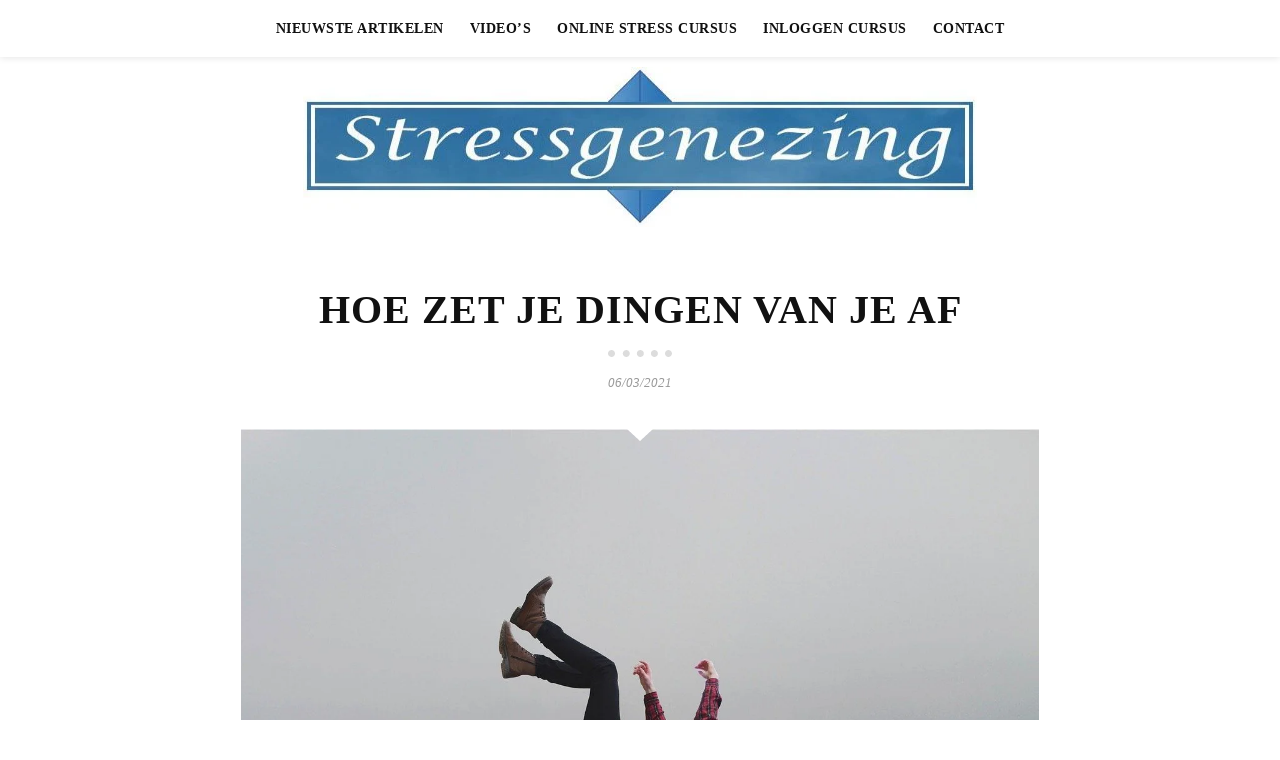

--- FILE ---
content_type: text/html; charset=UTF-8
request_url: https://www.stressgenezing.nl/hoe-zet-je-dingen-van-je-af/
body_size: 25399
content:
<!DOCTYPE html>
<!--[if IE 9]><html class="ie9 no-mobile-device" lang="nl-NL"> <![endif]-->
<!--[if gt IE 9]><!--><html class="no-mobile-device" lang="nl-NL"> <!--<![endif]--><head><script data-no-optimize="1">var litespeed_docref=sessionStorage.getItem("litespeed_docref");litespeed_docref&&(Object.defineProperty(document,"referrer",{get:function(){return litespeed_docref}}),sessionStorage.removeItem("litespeed_docref"));</script> <meta charset="UTF-8"><meta name="viewport" content="width=device-width, initial-scale=1"><meta http-equiv="X-UA-Compatible" content="IE=edge"><meta name="apple-mobile-web-app-capable" content="yes"><link rel="profile" href="http://gmpg.org/xfn/11" /><link rel="alternate" type="application/rss+xml" title=" RSS Feed" href="https://www.stressgenezing.nl/feed/" /><link rel="alternate" type="application/atom+xml" title=" Atom Feed" href="https://www.stressgenezing.nl/feed/atom/" /><link rel="pingback" href="https://www.stressgenezing.nl/xmlrpc.php" /><meta name='robots' content='index, follow, max-image-preview:large, max-snippet:-1, max-video-preview:-1' /><title>Hoe zet je dingen van je af -</title><meta name="description" content="Hoe zet je dingen van je af is een probleem die snel ontstaat op het moment dat we helemaal gek worden van alle dingen waar we mee bezig zijn. Met als..." /><link rel="canonical" href="https://www.stressgenezing.nl/hoe-zet-je-dingen-van-je-af/" /><meta property="og:locale" content="nl_NL" /><meta property="og:type" content="article" /><meta property="og:title" content="Hoe zet je dingen van je af -" /><meta property="og:description" content="Hoe zet je dingen van je af is een probleem die snel ontstaat op het moment dat we helemaal gek worden van alle dingen waar we mee bezig zijn. Met als..." /><meta property="og:url" content="https://www.stressgenezing.nl/hoe-zet-je-dingen-van-je-af/" /><meta property="article:published_time" content="2021-03-06T14:47:09+00:00" /><meta property="article:modified_time" content="2021-03-07T11:39:42+00:00" /><meta property="og:image" content="https://i1.wp.com/www.stressgenezing.nl/wp-content/uploads/2020/01/hoe-zet-je-dingen-van-je-af.jpg?fit=1280%2C831&ssl=1" /><meta property="og:image:width" content="1280" /><meta property="og:image:height" content="831" /><meta property="og:image:type" content="image/jpeg" /><meta name="author" content="Mischa Ten Velden" /><meta name="twitter:card" content="summary_large_image" /><link rel="amphtml" href="https://www.stressgenezing.nl/hoe-zet-je-dingen-van-je-af/amp/" /><meta name="generator" content="AMP voor WP 1.1.10"/><link rel='dns-prefetch' href='//fonts.googleapis.com' /><link rel="alternate" type="application/rss+xml" title=" &raquo; feed" href="https://www.stressgenezing.nl/feed/" /><link rel="alternate" type="application/rss+xml" title=" &raquo; reacties feed" href="https://www.stressgenezing.nl/comments/feed/" /><link rel="alternate" type="application/rss+xml" title=" &raquo; Hoe zet je dingen van je af reacties feed" href="https://www.stressgenezing.nl/hoe-zet-je-dingen-van-je-af/feed/" /><link rel="alternate" title="oEmbed (JSON)" type="application/json+oembed" href="https://www.stressgenezing.nl/wp-json/oembed/1.0/embed?url=https%3A%2F%2Fwww.stressgenezing.nl%2Fhoe-zet-je-dingen-van-je-af%2F" /><link rel="alternate" title="oEmbed (XML)" type="text/xml+oembed" href="https://www.stressgenezing.nl/wp-json/oembed/1.0/embed?url=https%3A%2F%2Fwww.stressgenezing.nl%2Fhoe-zet-je-dingen-van-je-af%2F&#038;format=xml" /><meta property='og:site_name' content=''/><meta property='og:url' content='https://www.stressgenezing.nl/hoe-zet-je-dingen-van-je-af/'/><meta property='og:title' content='Hoe zet je dingen van je af'/><meta property='og:type' content='article'/><meta property='og:image' content='/wp-content/uploads/2020/01/hoe-zet-je-dingen-van-je-af-650x440.jpg'/><style id='wp-img-auto-sizes-contain-inline-css' type='text/css'>img:is([sizes=auto i],[sizes^="auto," i]){contain-intrinsic-size:3000px 1500px}
/*# sourceURL=wp-img-auto-sizes-contain-inline-css */</style><style id="litespeed-ccss">ul{box-sizing:border-box}:root{--wp--preset--font-size--normal:16px;--wp--preset--font-size--huge:42px}:root{--wp--preset--aspect-ratio--square:1;--wp--preset--aspect-ratio--4-3:4/3;--wp--preset--aspect-ratio--3-4:3/4;--wp--preset--aspect-ratio--3-2:3/2;--wp--preset--aspect-ratio--2-3:2/3;--wp--preset--aspect-ratio--16-9:16/9;--wp--preset--aspect-ratio--9-16:9/16;--wp--preset--color--black:#000000;--wp--preset--color--cyan-bluish-gray:#abb8c3;--wp--preset--color--white:#ffffff;--wp--preset--color--pale-pink:#f78da7;--wp--preset--color--vivid-red:#cf2e2e;--wp--preset--color--luminous-vivid-orange:#ff6900;--wp--preset--color--luminous-vivid-amber:#fcb900;--wp--preset--color--light-green-cyan:#7bdcb5;--wp--preset--color--vivid-green-cyan:#00d084;--wp--preset--color--pale-cyan-blue:#8ed1fc;--wp--preset--color--vivid-cyan-blue:#0693e3;--wp--preset--color--vivid-purple:#9b51e0;--wp--preset--gradient--vivid-cyan-blue-to-vivid-purple:linear-gradient(135deg,rgba(6,147,227,1) 0%,rgb(155,81,224) 100%);--wp--preset--gradient--light-green-cyan-to-vivid-green-cyan:linear-gradient(135deg,rgb(122,220,180) 0%,rgb(0,208,130) 100%);--wp--preset--gradient--luminous-vivid-amber-to-luminous-vivid-orange:linear-gradient(135deg,rgba(252,185,0,1) 0%,rgba(255,105,0,1) 100%);--wp--preset--gradient--luminous-vivid-orange-to-vivid-red:linear-gradient(135deg,rgba(255,105,0,1) 0%,rgb(207,46,46) 100%);--wp--preset--gradient--very-light-gray-to-cyan-bluish-gray:linear-gradient(135deg,rgb(238,238,238) 0%,rgb(169,184,195) 100%);--wp--preset--gradient--cool-to-warm-spectrum:linear-gradient(135deg,rgb(74,234,220) 0%,rgb(151,120,209) 20%,rgb(207,42,186) 40%,rgb(238,44,130) 60%,rgb(251,105,98) 80%,rgb(254,248,76) 100%);--wp--preset--gradient--blush-light-purple:linear-gradient(135deg,rgb(255,206,236) 0%,rgb(152,150,240) 100%);--wp--preset--gradient--blush-bordeaux:linear-gradient(135deg,rgb(254,205,165) 0%,rgb(254,45,45) 50%,rgb(107,0,62) 100%);--wp--preset--gradient--luminous-dusk:linear-gradient(135deg,rgb(255,203,112) 0%,rgb(199,81,192) 50%,rgb(65,88,208) 100%);--wp--preset--gradient--pale-ocean:linear-gradient(135deg,rgb(255,245,203) 0%,rgb(182,227,212) 50%,rgb(51,167,181) 100%);--wp--preset--gradient--electric-grass:linear-gradient(135deg,rgb(202,248,128) 0%,rgb(113,206,126) 100%);--wp--preset--gradient--midnight:linear-gradient(135deg,rgb(2,3,129) 0%,rgb(40,116,252) 100%);--wp--preset--font-size--small:13px;--wp--preset--font-size--medium:20px;--wp--preset--font-size--large:36px;--wp--preset--font-size--x-large:42px;--wp--preset--spacing--20:0.44rem;--wp--preset--spacing--30:0.67rem;--wp--preset--spacing--40:1rem;--wp--preset--spacing--50:1.5rem;--wp--preset--spacing--60:2.25rem;--wp--preset--spacing--70:3.38rem;--wp--preset--spacing--80:5.06rem;--wp--preset--shadow--natural:6px 6px 9px rgba(0, 0, 0, 0.2);--wp--preset--shadow--deep:12px 12px 50px rgba(0, 0, 0, 0.4);--wp--preset--shadow--sharp:6px 6px 0px rgba(0, 0, 0, 0.2);--wp--preset--shadow--outlined:6px 6px 0px -3px rgba(255, 255, 255, 1), 6px 6px rgba(0, 0, 0, 1);--wp--preset--shadow--crisp:6px 6px 0px rgba(0, 0, 0, 1)}#cookie-law-info-bar{font-size:15px;margin:0 auto;padding:12px 10px;position:absolute;text-align:center;box-sizing:border-box;width:100%;z-index:9999;display:none;left:0;font-weight:300;box-shadow:0-1px 10px 0 rgb(172 171 171/.3)}#cookie-law-info-bar span{vertical-align:middle}.cli-plugin-button,.cli-plugin-button:visited{display:inline-block;padding:9px 12px;color:#fff;text-decoration:none;position:relative;margin-left:5px;text-decoration:none}.cli-plugin-button,.cli-plugin-button:visited,.medium.cli-plugin-button,.medium.cli-plugin-button:visited{font-size:13px;font-weight:400;line-height:1}.cli-plugin-button{margin-top:5px}.cli-bar-popup{-moz-background-clip:padding;-webkit-background-clip:padding;background-clip:padding-box;-webkit-border-radius:30px;-moz-border-radius:30px;border-radius:30px;padding:20px}.cli-container-fluid{padding-right:15px;padding-left:15px;margin-right:auto;margin-left:auto}.cli-row{display:-ms-flexbox;display:flex;-ms-flex-wrap:wrap;flex-wrap:wrap;margin-right:-15px;margin-left:-15px}.cli-align-items-stretch{-ms-flex-align:stretch!important;align-items:stretch!important}.cli-px-0{padding-left:0;padding-right:0}.cli-btn{font-size:14px;display:inline-block;font-weight:400;text-align:center;white-space:nowrap;vertical-align:middle;border:1px solid #fff0;padding:.5rem 1.25rem;line-height:1;border-radius:.25rem}.cli-modal-backdrop{position:fixed;top:0;right:0;bottom:0;left:0;z-index:1040;background-color:#000;display:none}.cli-modal-backdrop.cli-fade{opacity:0}.cli-modal a{text-decoration:none}.cli-modal .cli-modal-dialog{position:relative;width:auto;margin:.5rem;font-family:-apple-system,BlinkMacSystemFont,"Segoe UI",Roboto,"Helvetica Neue",Arial,sans-serif,"Apple Color Emoji","Segoe UI Emoji","Segoe UI Symbol";font-size:1rem;font-weight:400;line-height:1.5;color:#212529;text-align:left;display:-ms-flexbox;display:flex;-ms-flex-align:center;align-items:center;min-height:calc(100% - (.5rem*2))}@media (min-width:576px){.cli-modal .cli-modal-dialog{max-width:500px;margin:1.75rem auto;min-height:calc(100% - (1.75rem*2))}}@media (min-width:992px){.cli-modal .cli-modal-dialog{max-width:900px}}.cli-modal-content{position:relative;display:-ms-flexbox;display:flex;-ms-flex-direction:column;flex-direction:column;width:100%;background-color:#fff;background-clip:padding-box;border-radius:.3rem;outline:0}.cli-modal .cli-modal-close{position:absolute;right:10px;top:10px;z-index:1;padding:0;background-color:transparent!important;border:0;-webkit-appearance:none;font-size:1.5rem;font-weight:700;line-height:1;color:#000;text-shadow:0 1px 0#fff}.cli-switch{display:inline-block;position:relative;min-height:1px;padding-left:70px;font-size:14px}.cli-switch input[type="checkbox"]{display:none}.cli-switch .cli-slider{background-color:#e3e1e8;height:24px;width:50px;bottom:0;left:0;position:absolute;right:0;top:0}.cli-switch .cli-slider:before{background-color:#fff;bottom:2px;content:"";height:20px;left:2px;position:absolute;width:20px}.cli-switch .cli-slider{border-radius:34px}.cli-switch .cli-slider:before{border-radius:50%}.cli-tab-content{background:#fff}.cli-tab-content{width:100%;padding:30px}@media (max-width:767px){.cli-tab-content{padding:30px 10px}}.cli-container-fluid{padding-right:15px;padding-left:15px;margin-right:auto;margin-left:auto}.cli-row{display:-ms-flexbox;display:flex;-ms-flex-wrap:wrap;flex-wrap:wrap;margin-right:-15px;margin-left:-15px}.cli-align-items-stretch{-ms-flex-align:stretch!important;align-items:stretch!important}.cli-px-0{padding-left:0;padding-right:0}.cli-btn{font-size:14px;display:inline-block;font-weight:400;text-align:center;white-space:nowrap;vertical-align:middle;border:1px solid #fff0;padding:.5rem 1.25rem;line-height:1;border-radius:.25rem}.cli-modal-backdrop{position:fixed;top:0;right:0;bottom:0;left:0;z-index:1040;background-color:#000;-webkit-transform:scale(0);transform:scale(0)}.cli-modal-backdrop.cli-fade{opacity:0}.cli-modal{position:fixed;top:0;right:0;bottom:0;left:0;z-index:99999;transform:scale(0);overflow:hidden;outline:0;display:none}.cli-modal a{text-decoration:none}.cli-modal .cli-modal-dialog{position:relative;width:auto;margin:.5rem;font-family:inherit;font-size:1rem;font-weight:400;line-height:1.5;color:#212529;text-align:left;display:-ms-flexbox;display:flex;-ms-flex-align:center;align-items:center;min-height:calc(100% - (.5rem*2))}@media (min-width:576px){.cli-modal .cli-modal-dialog{max-width:500px;margin:1.75rem auto;min-height:calc(100% - (1.75rem*2))}}.cli-modal-content{position:relative;display:-ms-flexbox;display:flex;-ms-flex-direction:column;flex-direction:column;width:100%;background-color:#fff;background-clip:padding-box;border-radius:.2rem;box-sizing:border-box;outline:0}.cli-switch{display:inline-block;position:relative;min-height:1px;padding-left:38px;font-size:14px}.cli-switch input[type="checkbox"]{display:none}.cli-switch .cli-slider{background-color:#e3e1e8;height:20px;width:38px;bottom:0;left:0;position:absolute;right:0;top:0}.cli-switch .cli-slider:before{background-color:#fff;bottom:2px;content:"";height:15px;left:3px;position:absolute;width:15px}.cli-switch .cli-slider{border-radius:34px;font-size:0}.cli-switch .cli-slider:before{border-radius:50%}.cli-tab-content{background:#fff}.cli-tab-content{width:100%;padding:5px 30px 5px 5px;box-sizing:border-box}@media (max-width:767px){.cli-tab-content{padding:30px 10px}}.cli-tab-footer .cli-btn{background-color:#00acad;padding:10px 15px;text-decoration:none}.cli-tab-footer .wt-cli-privacy-accept-btn{background-color:#61a229;color:#fff;border-radius:0}.cli-tab-footer{width:100%;text-align:right;padding:20px 0}.cli-col-12{width:100%}.cli-tab-header{display:flex;justify-content:space-between}.cli-tab-header a:before{width:10px;height:2px;left:0;top:calc(50% - 1px)}.cli-tab-header a:after{width:2px;height:10px;left:4px;top:calc(50% - 5px);-webkit-transform:none;transform:none}.cli-tab-header a:before{width:7px;height:7px;border-right:1px solid #4a6e78;border-bottom:1px solid #4a6e78;content:" ";transform:rotate(-45deg);margin-right:10px}.cli-tab-header a.cli-nav-link{position:relative;display:flex;align-items:center;font-size:14px;color:#000;text-transform:capitalize}.cli-tab-header{border-radius:5px;padding:12px 15px;background-color:#f2f2f2}.cli-modal .cli-modal-close{position:absolute;right:0;top:0;z-index:1;-webkit-appearance:none;width:40px;height:40px;padding:0;border-radius:50%;padding:10px;background:#fff0;border:none;min-width:40px}.cli-tab-container h4{font-family:inherit;font-size:16px;margin-bottom:15px;margin:10px 0}#cliSettingsPopup .cli-tab-section-container{padding-top:12px}.cli-privacy-content-text{font-size:14px;line-height:1.4;margin-top:0;padding:0;color:#000}.cli-tab-content{display:none}.cli-tab-section .cli-tab-content{padding:10px 20px 5px 20px}.cli-tab-section{margin-top:5px}@media (min-width:992px){.cli-modal .cli-modal-dialog{max-width:645px}}.cli-switch .cli-slider:after{content:attr(data-cli-disable);position:absolute;right:50px;color:#000;font-size:12px;text-align:right;min-width:80px}.cli-privacy-overview:not(.cli-collapsed) .cli-privacy-content{max-height:60px;overflow:hidden}a.cli-privacy-readmore{font-size:12px;margin-top:12px;display:inline-block;padding-bottom:0;color:#000;text-decoration:underline}.cli-modal-footer{position:relative}a.cli-privacy-readmore:before{content:attr(data-readmore-text)}.cli-modal-close svg{fill:#000}span.cli-necessary-caption{color:#000;font-size:12px}.cli-tab-container .cli-row{max-height:500px;overflow-y:auto}.cli-tab-section .cookielawinfo-row-cat-table td,.cli-tab-section .cookielawinfo-row-cat-table th{font-size:12px}.wt-cli-sr-only{display:none;font-size:16px}.cli-bar-container{float:none;margin:0 auto;display:-webkit-box;display:-moz-box;display:-ms-flexbox;display:-webkit-flex;display:flex;justify-content:space-between;-webkit-box-align:center;-moz-box-align:center;-ms-flex-align:center;-webkit-align-items:center;align-items:center}.cli-bar-btn_container{margin-left:20px;display:-webkit-box;display:-moz-box;display:-ms-flexbox;display:-webkit-flex;display:flex;-webkit-box-align:center;-moz-box-align:center;-ms-flex-align:center;-webkit-align-items:center;align-items:center;flex-wrap:nowrap}.cli-bar-btn_container a{white-space:nowrap}.cli-style-v2{font-size:11pt;line-height:18px;font-weight:400}.cli-style-v2 .cli-bar-message{width:70%;text-align:left}.cli-style-v2 .cli-bar-btn_container .cli_action_button,.cli-style-v2 .cli-bar-btn_container .cli_settings_button{margin-left:5px}.cli-style-v2 .cli-bar-btn_container .cli-plugin-button{margin-top:5px;margin-bottom:5px}.wt-cli-necessary-checkbox{display:none!important}@media (max-width:985px){.cli-style-v2 .cli-bar-message{width:100%}.cli-style-v2.cli-bar-container{justify-content:left;flex-wrap:wrap}.cli-style-v2 .cli-bar-btn_container{margin-left:0;margin-top:10px}}.wt-cli-privacy-overview-actions{padding-bottom:0}@media only screen and (max-width:479px) and (min-width:320px){.cli-style-v2 .cli-bar-btn_container{flex-wrap:wrap}}.wt-cli-cookie-description{font-size:14px;line-height:1.4;margin-top:0;padding:0;color:#000}.pswp{display:none;position:absolute;width:100%;height:100%;left:0;top:0;overflow:hidden;-ms-touch-action:none;touch-action:none;z-index:1500;-webkit-text-size-adjust:100%;-webkit-backface-visibility:hidden;outline:none}.pswp *{-webkit-box-sizing:border-box;box-sizing:border-box}.pswp__bg{position:absolute;left:0;top:0;width:100%;height:100%;background:#000;opacity:0;-webkit-backface-visibility:hidden;will-change:opacity}.pswp__scroll-wrap{position:absolute;left:0;top:0;width:100%;height:100%;overflow:hidden}.pswp__container{-ms-touch-action:none;touch-action:none;position:absolute;left:0;right:0;top:0;bottom:0}.pswp__container{-webkit-touch-callout:none}.pswp__bg{will-change:opacity}.pswp__container{-webkit-backface-visibility:hidden;will-change:transform}.pswp__item{position:absolute;left:0;right:0;top:0;bottom:0;overflow:hidden}.pswp__button{width:44px;height:44px;position:relative;background:none;overflow:visible;-webkit-appearance:none;display:block;border:0;padding:0;margin:0;float:right;opacity:.75;-webkit-box-shadow:none;box-shadow:none}.pswp__button::-moz-focus-inner{padding:0;border:0}.pswp__button,.pswp__button--arrow--left:before,.pswp__button--arrow--right:before{background:url(/wp-content/themes/alison/assets/css/default-skin/default-skin.png)0 0 no-repeat;background-size:264px 88px;width:44px;height:44px}.pswp__button--close{background-position:0-44px}.pswp__button--share{background-position:-44px -44px}.pswp__button--fs{display:none}.pswp__button--zoom{display:none;background-position:-88px 0}.pswp__button--arrow--left,.pswp__button--arrow--right{background:none;top:50%;margin-top:-50px;width:70px;height:100px;position:absolute}.pswp__button--arrow--left{left:0}.pswp__button--arrow--right{right:0}.pswp__button--arrow--left:before,.pswp__button--arrow--right:before{content:"";top:35px;background-color:rgb(0 0 0/.3);height:30px;width:32px;position:absolute}.pswp__button--arrow--left:before{left:6px;background-position:-138px -44px}.pswp__button--arrow--right:before{right:6px;background-position:-94px -44px}.pswp__share-modal{display:block;background:rgb(0 0 0/.5);width:100%;height:100%;top:0;left:0;padding:10px;position:absolute;z-index:1600;opacity:0;-webkit-backface-visibility:hidden;will-change:opacity}.pswp__share-modal--hidden{display:none}.pswp__share-tooltip{z-index:1620;position:absolute;background:#FFF;top:56px;border-radius:2px;display:block;width:auto;right:44px;-webkit-box-shadow:0 2px 5px rgb(0 0 0/.25);box-shadow:0 2px 5px rgb(0 0 0/.25);-webkit-transform:translateY(6px);-ms-transform:translateY(6px);transform:translateY(6px);-webkit-backface-visibility:hidden;will-change:transform}.pswp__counter{position:absolute;left:0;top:0;height:44px;font-size:13px;line-height:44px;color:#FFF;opacity:.75;padding:0 10px}.pswp__caption{position:absolute;left:0;bottom:0;width:100%;min-height:44px}.pswp__caption__center{text-align:left;max-width:420px;margin:0 auto;font-size:13px;padding:10px;line-height:20px;color:#CCC}.pswp__preloader{width:44px;height:44px;position:absolute;top:0;left:50%;margin-left:-22px;opacity:0;will-change:opacity;direction:ltr}.pswp__preloader__icn{width:20px;height:20px;margin:12px}@media screen and (max-width:1024px){.pswp__preloader{position:relative;left:auto;top:auto;margin:0;float:right}}.pswp__ui{-webkit-font-smoothing:auto;visibility:visible;opacity:1;z-index:1550}.pswp__top-bar{position:absolute;left:0;top:0;height:44px;width:100%}.pswp__caption,.pswp__top-bar{-webkit-backface-visibility:hidden;will-change:opacity}.pswp__top-bar,.pswp__caption{background-color:rgb(0 0 0/.5)}.pswp__ui--hidden .pswp__top-bar,.pswp__ui--hidden .pswp__caption,.pswp__ui--hidden .pswp__button--arrow--left,.pswp__ui--hidden .pswp__button--arrow--right{opacity:.001}.fa{display:inline-block;font:normal normal normal 14px/1 FontAwesome;font-size:inherit;text-rendering:auto;-webkit-font-smoothing:antialiased;-moz-osx-font-smoothing:grayscale;transform:translate(0,0)}.fa-angle-up:before{content:""}[class*=" elegant-"]{font-family:"elegant";speak:none;font-style:normal;font-weight:400;font-variant:normal;text-transform:none;line-height:1;-webkit-font-smoothing:antialiased;-moz-osx-font-smoothing:grayscale}.elegant-pencil2:before{content:""}header,nav{display:block}html{font-family:sans-serif;-ms-text-size-adjust:100%;-webkit-text-size-adjust:100%;overflow-x:hidden}body{margin:0}a{background:#fff0}h1{font-size:2em;margin:.67em 0}img{border:0}svg:not(:root){overflow:hidden}button,input{font-family:inherit;font-size:100%;margin:0;-webkit-border-radius:0}input[type="checkbox"]{vertical-align:middle}button,input{line-height:normal}button{text-transform:none}button{-webkit-appearance:button}input[type="checkbox"]{box-sizing:border-box;padding:0}button::-moz-focus-inner,input::-moz-focus-inner{border:0;padding:0}table{border-collapse:collapse;border-spacing:0}.clearfix:before,.clearfix:after{content:" ";display:table}.clearfix:after{clear:both}*,*:before,*:after{box-sizing:border-box;-moz-box-sizing:border-box;-webkit-box-sizing:border-box}body{position:relative;font-family:"Merriweather",sans-serif;color:#222;background-color:#fff;font-size:14px;-webkit-font-smoothing:antialiased;font-smoothing:antialiased}p{line-height:1.8}a{text-decoration:none;color:#E87A55}h1,h4{font-family:"Raleway";margin:30px 0 20px;color:#111;font-weight:700;letter-spacing:.5px}p{margin-bottom:20px}h1{font-size:27px}h4{font-size:18px}ul{padding-left:30px;margin-bottom:20px}ul li{margin-bottom:7px;line-height:2;position:relative}table{width:100%;margin-bottom:22px;border-collapse:collapse}td,th{padding:12px;border-bottom:1px solid #e5e5e5}th{font-weight:700;font-size:14px;background:#eee}input{border:1px solid #e5e5e5;padding:9px}::-webkit-input-placeholder,:-moz-placeholder,::-moz-placeholder,:-ms-input-placeholder{color:#aaa}#wrapper{position:relative;z-index:1}.container{width:980px;margin:0 auto}#main-container{width:100%;padding:0 0 60px}#main-container .container{position:relative}#main-header{position:relative;padding-top:0}.sticky-nav #main-header{padding-top:57px}#main-top-wrapper{padding:70px 0;text-align:center;position:relative}#logo{position:relative;z-index:1;text-align:center}#logo h1{display:inline-block;margin:0}#logo h1 a{font-size:50px;color:#222;padding:0 10px;text-transform:uppercase;font-weight:700;display:block;line-height:1;-webkit-backface-visibility:hidden}.main-navigation-wrapper{position:relative;z-index:100;height:57px;width:100%;text-align:center;background:#fff;box-shadow:0 1px 7px rgb(0 0 0/.1);-moz-box-shadow:0 1px 7px rgb(0 0 0/.1);-webkit-box-shadow:0 1px 7px rgb(0 0 0/.1);-webkit-backface-visibility:hidden;backface-visibility:hidden}.sticky-nav .main-navigation-wrapper{position:fixed}.main-navigation{display:inline-block;height:57px}.menu-mobile{display:inline-block}.nav-menu{display:inline-block;color:#222;padding:0;margin:0}.nav-menu>li{position:relative;float:left;margin-bottom:0}.nav-menu li{list-style-type:none;padding:0;font-family:"Raleway";letter-spacing:1px;text-transform:uppercase}.nav-menu>li:last-child{margin-right:0}.nav-menu>li>a{display:block;position:relative;font-size:12px;font-weight:500;color:#111;letter-spacing:.5px;line-height:57px;padding:0 13px}.main-navigation .nav-menu>li>a{font-weight:700}.nav-menu li:last-child{border-bottom:none}.post.article-item{position:relative;margin-bottom:50px;padding-bottom:50px;border-bottom:1px solid #e5e5e5}.single .post.article-item{border-bottom:none;padding-bottom:0;margin-bottom:0}.post-header{margin-bottom:35px;text-align:center}.single .post-header{margin-top:0}.format-icon{display:inline-block;font-size:22px;margin-bottom:10px;color:#111}.post-header h1{width:80%;margin:0 auto}.post-header h1:after{content:"";width:100%;height:7px;display:block;margin-top:12px;background:url(/wp-content/themes/alison/assets/img/dots.svg)center center no-repeat;opacity:.4}.post-header h1{font-size:27px;color:#111;font-family:"Raleway";font-weight:700;letter-spacing:1px;line-height:1.4em;text-transform:uppercase;margin-bottom:0;max-width:90%}.single .container:not(.sidebar-open) .post-header h1{font-size:34px}.post-header .date-author{display:inline-block;font-family:"Merriweather";margin-top:14px;color:#999}.post-header .date-author p{display:inline-block;padding:0 10px;margin:0;font-size:13px;font-style:italic}.post-featured-item{margin-bottom:35px;position:relative;text-align:center}.post-featured-item .post-featured-item-inner{position:relative;display:inline-block;max-width:100%}.post-featured-item .arrow-bg{display:block;content:"";width:26px;height:12px;position:absolute;top:0;left:50%;margin-left:-13px;background:url(/wp-content/themes/alison/assets/img/arrow.svg)center center no-repeat}.post-featured-item img{display:block;max-width:100%;height:auto;margin:0 auto}.goto-top{display:inline-block;position:fixed;z-index:1;bottom:20px;right:20px;padding:6px 12px;background-color:#E87A55;color:#fff;border-radius:100%;width:40px;height:40px;line-height:28px;font-size:17px;opacity:0;visibility:hidden;-ms-transform:translate(0,5px);-webkit-transform:translate(0,5px);transform:translate(0,5px)}.pswp__top-bar{background-color:#fff0}.pswp__top-bar .pswp__button,.pswp__top-bar .pswp__counter{background-color:rgb(0 0 0/.5)}.pswp__caption,.pswp__caption__center{text-align:center;font-family:"Raleway",sans-serif}.pswp__caption{position:absolute;bottom:20px;left:0;right:0;background-color:#fff0}.pswp__caption__center{display:inline-block;font-family:"Raleway";letter-spacing:1px;font-size:10px;text-transform:uppercase;color:#fff;text-align:center;line-height:1.3;background-color:rgb(0 0 0/.75);padding:14px}@media only screen and (min-width:1240px){.container{width:1140px}}@media only screen and (max-width:1025px){.container{width:84%;max-width:630px}.main-navigation{display:none}#logo img{max-width:100%;height:auto}}@media only screen and (max-width:767px){#logo img{max-width:80%}.post-header{margin-top:10px;margin-bottom:25px}.post-featured-item{margin-bottom:20px}.post.article-item{margin-bottom:30px;padding-bottom:30px}}@media only screen and (max-width:479px){body{font-size:13px}h1{font-size:23px}h4{font-size:17px}#main-container{margin-top:30px;padding-bottom:30px}.post-header h1{max-width:100%;width:100%;font-size:18px!important;line-height:1.3}.container{width:85%}.post-header h1{padding:0}.post-header .date-author p{display:block}.pswp__caption{bottom:0}.pswp__caption__center{width:100%}}body{background-color:#fff}a{color:#3872b0}.goto-top{background-color:#3872b0}#main-top-wrapper{padding:10px 0}body,.post-header .date-author{font-family:"Bitter"}h1,h4,.post-header h1{font-family:"Kadwa"}.nav-menu li,.nav-menu>li>a{font-family:"PT Serif Caption"}.um-modal-close{display:block;position:fixed;right:0;top:0;font-size:24px;text-decoration:none!important;color:#fff!important;padding:0 10px}.um-modal-body{min-height:3px;padding:20px;box-sizing:border-box!important;width:100%;background:#fff;-moz-border-radius:0 0 3px 3px;-webkit-border-radius:0 0 3px 3px;border-radius:0 0 3px 3px}.um-modal-body.photo{-moz-border-radius:3px;-webkit-border-radius:3px;border-radius:3px;box-shadow:0 0 0 1px rgb(0 0 0/.1),0 0 0 1px rgb(255 255 255/.12) inset;background:#888;padding:0}[class^=um-faicon-]:before{font-family:FontAwesome!important;font-style:normal!important;font-weight:400!important;font-variant:normal!important;text-transform:none!important;speak:none;line-height:1;-webkit-font-smoothing:antialiased;-moz-osx-font-smoothing:grayscale}.um-faicon-times:before{content:""}#menu-hoofdmenu .menu-item a{font-size:14px}.post-header i{opacity:0}@media (min-width:479px){#wrapper #main-container .container #content .article-item .post-header h1{font-size:40px!important}}@media (min-width:945px){#main-top-wrapper{-webkit-box-sizing:border-box;box-sizing:border-box}}.article-item .post-featured-item-inner img{max-width:70%}.cookielawinfo-column-1{width:25%}.cookielawinfo-column-3{width:15%}.cookielawinfo-column-4{width:50%}table.cookielawinfo-winter{font:85%"Lucida Grande","Lucida Sans Unicode","Trebuchet MS",sans-serif;padding:0;margin:10px 0 20px;border-collapse:collapse;color:#333;background:#F3F5F7}table.cookielawinfo-winter thead th{background:#3A4856;padding:15px 10px;color:#fff;text-align:left;font-weight:400}table.cookielawinfo-winter tbody{border-left:1px solid #EAECEE;border-right:1px solid #EAECEE}table.cookielawinfo-winter tbody{border-bottom:1px solid #EAECEE}table.cookielawinfo-winter tbody td{padding:10px;background:url(/wp-content/plugins/cookie-law-info/legacy/images/td_back.gif)repeat-x;text-align:left}table.cookielawinfo-winter tbody tr{background:#F3F5F7}@media (max-width:800px){table.cookielawinfo-row-cat-table td,table.cookielawinfo-row-cat-table th{width:23%;font-size:12px;word-wrap:break-word}table.cookielawinfo-row-cat-table .cookielawinfo-column-4,table.cookielawinfo-row-cat-table .cookielawinfo-column-4{width:45%}}.cookielawinfo-row-cat-table{width:99%;margin-left:5px}</style><link rel="preload" data-asynced="1" data-optimized="2" as="style" onload="this.onload=null;this.rel='stylesheet'" href="/wp-content/litespeed/ucss/a5bea2148d1d5b5bf84a6564add8cea2.css?ver=f3803" /><script type="litespeed/javascript">!function(a){"use strict";var b=function(b,c,d){function e(a){return h.body?a():void setTimeout(function(){e(a)})}function f(){i.addEventListener&&i.removeEventListener("load",f),i.media=d||"all"}var g,h=a.document,i=h.createElement("link");if(c)g=c;else{var j=(h.body||h.getElementsByTagName("head")[0]).childNodes;g=j[j.length-1]}var k=h.styleSheets;i.rel="stylesheet",i.href=b,i.media="only x",e(function(){g.parentNode.insertBefore(i,c?g:g.nextSibling)});var l=function(a){for(var b=i.href,c=k.length;c--;)if(k[c].href===b)return a();setTimeout(function(){l(a)})};return i.addEventListener&&i.addEventListener("load",f),i.onloadcssdefined=l,l(f),i};"undefined"!=typeof exports?exports.loadCSS=b:a.loadCSS=b}("undefined"!=typeof global?global:this);!function(a){if(a.loadCSS){var b=loadCSS.relpreload={};if(b.support=function(){try{return a.document.createElement("link").relList.supports("preload")}catch(b){return!1}},b.poly=function(){for(var b=a.document.getElementsByTagName("link"),c=0;c<b.length;c++){var d=b[c];"preload"===d.rel&&"style"===d.getAttribute("as")&&(a.loadCSS(d.href,d,d.getAttribute("media")),d.rel=null)}},!b.support()){b.poly();var c=a.setInterval(b.poly,300);a.addEventListener&&a.addEventListener("load",function(){b.poly(),a.clearInterval(c)}),a.attachEvent&&a.attachEvent("onload",function(){a.clearInterval(c)})}}}(this);</script> <style id='classic-theme-styles-inline-css' type='text/css'>/*! This file is auto-generated */
.wp-block-button__link{color:#fff;background-color:#32373c;border-radius:9999px;box-shadow:none;text-decoration:none;padding:calc(.667em + 2px) calc(1.333em + 2px);font-size:1.125em}.wp-block-file__button{background:#32373c;color:#fff;text-decoration:none}
/*# sourceURL=/wp-includes/css/classic-themes.min.css */</style><style id='global-styles-inline-css' type='text/css'>:root{--wp--preset--aspect-ratio--square: 1;--wp--preset--aspect-ratio--4-3: 4/3;--wp--preset--aspect-ratio--3-4: 3/4;--wp--preset--aspect-ratio--3-2: 3/2;--wp--preset--aspect-ratio--2-3: 2/3;--wp--preset--aspect-ratio--16-9: 16/9;--wp--preset--aspect-ratio--9-16: 9/16;--wp--preset--color--black: #000000;--wp--preset--color--cyan-bluish-gray: #abb8c3;--wp--preset--color--white: #ffffff;--wp--preset--color--pale-pink: #f78da7;--wp--preset--color--vivid-red: #cf2e2e;--wp--preset--color--luminous-vivid-orange: #ff6900;--wp--preset--color--luminous-vivid-amber: #fcb900;--wp--preset--color--light-green-cyan: #7bdcb5;--wp--preset--color--vivid-green-cyan: #00d084;--wp--preset--color--pale-cyan-blue: #8ed1fc;--wp--preset--color--vivid-cyan-blue: #0693e3;--wp--preset--color--vivid-purple: #9b51e0;--wp--preset--gradient--vivid-cyan-blue-to-vivid-purple: linear-gradient(135deg,rgb(6,147,227) 0%,rgb(155,81,224) 100%);--wp--preset--gradient--light-green-cyan-to-vivid-green-cyan: linear-gradient(135deg,rgb(122,220,180) 0%,rgb(0,208,130) 100%);--wp--preset--gradient--luminous-vivid-amber-to-luminous-vivid-orange: linear-gradient(135deg,rgb(252,185,0) 0%,rgb(255,105,0) 100%);--wp--preset--gradient--luminous-vivid-orange-to-vivid-red: linear-gradient(135deg,rgb(255,105,0) 0%,rgb(207,46,46) 100%);--wp--preset--gradient--very-light-gray-to-cyan-bluish-gray: linear-gradient(135deg,rgb(238,238,238) 0%,rgb(169,184,195) 100%);--wp--preset--gradient--cool-to-warm-spectrum: linear-gradient(135deg,rgb(74,234,220) 0%,rgb(151,120,209) 20%,rgb(207,42,186) 40%,rgb(238,44,130) 60%,rgb(251,105,98) 80%,rgb(254,248,76) 100%);--wp--preset--gradient--blush-light-purple: linear-gradient(135deg,rgb(255,206,236) 0%,rgb(152,150,240) 100%);--wp--preset--gradient--blush-bordeaux: linear-gradient(135deg,rgb(254,205,165) 0%,rgb(254,45,45) 50%,rgb(107,0,62) 100%);--wp--preset--gradient--luminous-dusk: linear-gradient(135deg,rgb(255,203,112) 0%,rgb(199,81,192) 50%,rgb(65,88,208) 100%);--wp--preset--gradient--pale-ocean: linear-gradient(135deg,rgb(255,245,203) 0%,rgb(182,227,212) 50%,rgb(51,167,181) 100%);--wp--preset--gradient--electric-grass: linear-gradient(135deg,rgb(202,248,128) 0%,rgb(113,206,126) 100%);--wp--preset--gradient--midnight: linear-gradient(135deg,rgb(2,3,129) 0%,rgb(40,116,252) 100%);--wp--preset--font-size--small: 13px;--wp--preset--font-size--medium: 20px;--wp--preset--font-size--large: 36px;--wp--preset--font-size--x-large: 42px;--wp--preset--spacing--20: 0.44rem;--wp--preset--spacing--30: 0.67rem;--wp--preset--spacing--40: 1rem;--wp--preset--spacing--50: 1.5rem;--wp--preset--spacing--60: 2.25rem;--wp--preset--spacing--70: 3.38rem;--wp--preset--spacing--80: 5.06rem;--wp--preset--shadow--natural: 6px 6px 9px rgba(0, 0, 0, 0.2);--wp--preset--shadow--deep: 12px 12px 50px rgba(0, 0, 0, 0.4);--wp--preset--shadow--sharp: 6px 6px 0px rgba(0, 0, 0, 0.2);--wp--preset--shadow--outlined: 6px 6px 0px -3px rgb(255, 255, 255), 6px 6px rgb(0, 0, 0);--wp--preset--shadow--crisp: 6px 6px 0px rgb(0, 0, 0);}:where(.is-layout-flex){gap: 0.5em;}:where(.is-layout-grid){gap: 0.5em;}body .is-layout-flex{display: flex;}.is-layout-flex{flex-wrap: wrap;align-items: center;}.is-layout-flex > :is(*, div){margin: 0;}body .is-layout-grid{display: grid;}.is-layout-grid > :is(*, div){margin: 0;}:where(.wp-block-columns.is-layout-flex){gap: 2em;}:where(.wp-block-columns.is-layout-grid){gap: 2em;}:where(.wp-block-post-template.is-layout-flex){gap: 1.25em;}:where(.wp-block-post-template.is-layout-grid){gap: 1.25em;}.has-black-color{color: var(--wp--preset--color--black) !important;}.has-cyan-bluish-gray-color{color: var(--wp--preset--color--cyan-bluish-gray) !important;}.has-white-color{color: var(--wp--preset--color--white) !important;}.has-pale-pink-color{color: var(--wp--preset--color--pale-pink) !important;}.has-vivid-red-color{color: var(--wp--preset--color--vivid-red) !important;}.has-luminous-vivid-orange-color{color: var(--wp--preset--color--luminous-vivid-orange) !important;}.has-luminous-vivid-amber-color{color: var(--wp--preset--color--luminous-vivid-amber) !important;}.has-light-green-cyan-color{color: var(--wp--preset--color--light-green-cyan) !important;}.has-vivid-green-cyan-color{color: var(--wp--preset--color--vivid-green-cyan) !important;}.has-pale-cyan-blue-color{color: var(--wp--preset--color--pale-cyan-blue) !important;}.has-vivid-cyan-blue-color{color: var(--wp--preset--color--vivid-cyan-blue) !important;}.has-vivid-purple-color{color: var(--wp--preset--color--vivid-purple) !important;}.has-black-background-color{background-color: var(--wp--preset--color--black) !important;}.has-cyan-bluish-gray-background-color{background-color: var(--wp--preset--color--cyan-bluish-gray) !important;}.has-white-background-color{background-color: var(--wp--preset--color--white) !important;}.has-pale-pink-background-color{background-color: var(--wp--preset--color--pale-pink) !important;}.has-vivid-red-background-color{background-color: var(--wp--preset--color--vivid-red) !important;}.has-luminous-vivid-orange-background-color{background-color: var(--wp--preset--color--luminous-vivid-orange) !important;}.has-luminous-vivid-amber-background-color{background-color: var(--wp--preset--color--luminous-vivid-amber) !important;}.has-light-green-cyan-background-color{background-color: var(--wp--preset--color--light-green-cyan) !important;}.has-vivid-green-cyan-background-color{background-color: var(--wp--preset--color--vivid-green-cyan) !important;}.has-pale-cyan-blue-background-color{background-color: var(--wp--preset--color--pale-cyan-blue) !important;}.has-vivid-cyan-blue-background-color{background-color: var(--wp--preset--color--vivid-cyan-blue) !important;}.has-vivid-purple-background-color{background-color: var(--wp--preset--color--vivid-purple) !important;}.has-black-border-color{border-color: var(--wp--preset--color--black) !important;}.has-cyan-bluish-gray-border-color{border-color: var(--wp--preset--color--cyan-bluish-gray) !important;}.has-white-border-color{border-color: var(--wp--preset--color--white) !important;}.has-pale-pink-border-color{border-color: var(--wp--preset--color--pale-pink) !important;}.has-vivid-red-border-color{border-color: var(--wp--preset--color--vivid-red) !important;}.has-luminous-vivid-orange-border-color{border-color: var(--wp--preset--color--luminous-vivid-orange) !important;}.has-luminous-vivid-amber-border-color{border-color: var(--wp--preset--color--luminous-vivid-amber) !important;}.has-light-green-cyan-border-color{border-color: var(--wp--preset--color--light-green-cyan) !important;}.has-vivid-green-cyan-border-color{border-color: var(--wp--preset--color--vivid-green-cyan) !important;}.has-pale-cyan-blue-border-color{border-color: var(--wp--preset--color--pale-cyan-blue) !important;}.has-vivid-cyan-blue-border-color{border-color: var(--wp--preset--color--vivid-cyan-blue) !important;}.has-vivid-purple-border-color{border-color: var(--wp--preset--color--vivid-purple) !important;}.has-vivid-cyan-blue-to-vivid-purple-gradient-background{background: var(--wp--preset--gradient--vivid-cyan-blue-to-vivid-purple) !important;}.has-light-green-cyan-to-vivid-green-cyan-gradient-background{background: var(--wp--preset--gradient--light-green-cyan-to-vivid-green-cyan) !important;}.has-luminous-vivid-amber-to-luminous-vivid-orange-gradient-background{background: var(--wp--preset--gradient--luminous-vivid-amber-to-luminous-vivid-orange) !important;}.has-luminous-vivid-orange-to-vivid-red-gradient-background{background: var(--wp--preset--gradient--luminous-vivid-orange-to-vivid-red) !important;}.has-very-light-gray-to-cyan-bluish-gray-gradient-background{background: var(--wp--preset--gradient--very-light-gray-to-cyan-bluish-gray) !important;}.has-cool-to-warm-spectrum-gradient-background{background: var(--wp--preset--gradient--cool-to-warm-spectrum) !important;}.has-blush-light-purple-gradient-background{background: var(--wp--preset--gradient--blush-light-purple) !important;}.has-blush-bordeaux-gradient-background{background: var(--wp--preset--gradient--blush-bordeaux) !important;}.has-luminous-dusk-gradient-background{background: var(--wp--preset--gradient--luminous-dusk) !important;}.has-pale-ocean-gradient-background{background: var(--wp--preset--gradient--pale-ocean) !important;}.has-electric-grass-gradient-background{background: var(--wp--preset--gradient--electric-grass) !important;}.has-midnight-gradient-background{background: var(--wp--preset--gradient--midnight) !important;}.has-small-font-size{font-size: var(--wp--preset--font-size--small) !important;}.has-medium-font-size{font-size: var(--wp--preset--font-size--medium) !important;}.has-large-font-size{font-size: var(--wp--preset--font-size--large) !important;}.has-x-large-font-size{font-size: var(--wp--preset--font-size--x-large) !important;}
:where(.wp-block-post-template.is-layout-flex){gap: 1.25em;}:where(.wp-block-post-template.is-layout-grid){gap: 1.25em;}
:where(.wp-block-term-template.is-layout-flex){gap: 1.25em;}:where(.wp-block-term-template.is-layout-grid){gap: 1.25em;}
:where(.wp-block-columns.is-layout-flex){gap: 2em;}:where(.wp-block-columns.is-layout-grid){gap: 2em;}
:root :where(.wp-block-pullquote){font-size: 1.5em;line-height: 1.6;}
/*# sourceURL=global-styles-inline-css */</style><style id='contact-form-7-inline-css' type='text/css'>.wpcf7 .wpcf7-recaptcha iframe {margin-bottom: 0;}.wpcf7 .wpcf7-recaptcha[data-align="center"] > div {margin: 0 auto;}.wpcf7 .wpcf7-recaptcha[data-align="right"] > div {margin: 0 0 0 auto;}
/*# sourceURL=contact-form-7-inline-css */</style> <script type="litespeed/javascript" data-src="/wp-includes/js/jquery/jquery.min.js" id="jquery-core-js"></script> <link rel="https://api.w.org/" href="https://www.stressgenezing.nl/wp-json/" /><link rel="alternate" title="JSON" type="application/json" href="https://www.stressgenezing.nl/wp-json/wp/v2/posts/4481" /><link rel="EditURI" type="application/rsd+xml" title="RSD" href="https://www.stressgenezing.nl/xmlrpc.php?rsd" /><link rel='shortlink' href='https://www.stressgenezing.nl/?p=4481' /> <script type="litespeed/javascript">(function(w,d,s,l,i){w[l]=w[l]||[];w[l].push({'gtm.start':new Date().getTime(),event:'gtm.js'});var f=d.getElementsByTagName(s)[0],j=d.createElement(s),dl=l!='dataLayer'?'&l='+l:'';j.async=!0;j.src='https://www.googletagmanager.com/gtm.js?id='+i+dl;f.parentNode.insertBefore(j,f)})(window,document,'script','dataLayer','GTM-MVKTHK3')</script>  <script type="litespeed/javascript" data-src="https://www.googletagmanager.com/gtag/js?id=G-538WRVVDR8"></script> <script type="litespeed/javascript">window.dataLayer=window.dataLayer||[];function gtag(){dataLayer.push(arguments)}
gtag('js',new Date());gtag('config','G-538WRVVDR8')</script>  <script type="application/ld+json" class="saswp-schema-markup-output">[{"@context":"https:\/\/schema.org\/","@type":"BlogPosting","inLanguage":"nl","mainEntityOfPage":"https:\/\/stressgenezing.nl\/hoe-zet-je-dingen-van-je-af\/","headline":"Hoe zet je dingen van je af","description":"Hoe zet je dingen van je af is een vraag die je snel krijgt op het moment dat jezelf helemaal gek kan maken over dingen. Waarbij er steeds maar geen oplossing lijkt te komen. En we vooral opzoek zijn naar rust, wat steeds niet lukt doordat we onze gedachte over dingen niet van ons af\u2026","articleBody":"Hoe zet je dingen van je af is een vraag die je snel krijgt op het moment dat jezelf helemaal gek kan maken over dingen. Waarbij er steeds maar geen oplossing lijkt te komen. En we vooral opzoek zijn naar rust, wat steeds niet lukt doordat we onze gedachte over dingen niet van ons af kunnen zetten. Met als gevolg dat we beginnen af te vragen, hoe zet je dingen van je af op zo een manier die ook echt werkt. Mag jij je dit afvragen, dan kan het volgende jou zeker hierbij helpen\u2026\r\nInhoudsopgave\r\n\r\n \tDe vraag: Hoe zet je dingen van je af\r\n \tWaar de dingen waar we ons druk over maken vandaan komen\r\n \tHoe angst ervoor kan zorgen dat het niet lukt om het van ons af te zetten\r\n \tHoe je het beste dingen van je af kan zetten\r\n \tBelangrijkste tips van dit artikel\r\n\r\nDe vraag: Hoe zet je dingen van je af\r\nIn ons dagelijks leven kunnen we ons erg druk maken over alles waar we mee bezig zijn. Met name doordat we hier veel over kunnen piekeren over hoe we dit precies willen gaan aanpakken. Waarbij je vaak sterk ziet terugkomen dat we het moeilijk vinden om hiermee te stoppen en het van ons af te zetten. Met als gevolg dat kans groot is dat we onszelf helemaal gek kunnen maken met onze gedachtes. Doordat het steeds maar niet lukt om deze los te laten. Waarbij we steeds meer gevangen voelen in ons drukke hoofd. En we ons dus beginnen af te vragen, hoe zet je dingen van je af waardoor ik meer rust ervaar.\r\n\r\nWant wat je namelijk vaak ziet is dat we snel in een bepaalde routine kunnen komen. Waarbij we gewend zijn geraakt om altijd maar bezig te moeten zijn. Waarbij we niet meer kunnen stoppen met nadenken over wat er allemaal nog moet worden gedaan. Terwijl het bijzonder hieraan is dat we vooral altijd het meest nadenken over de oplossing op een moment dat we juist niet aan deze oplossing kunnen werken.\r\n\r\nHoe zonde kan het zijn als je niet meer geniet van al het geluk in het leven. Doordat je deze niet meer ervaart. Omdat je zelfs tijdens momenten van geluk je nog steeds meer bezig houdt met je aandacht te richten op wat negatief is.\r\n\r\nWant mag jij bijvoorbeeld problemen hebben op je werk. Dan is het al goed mogelijk dat je waarschijnlijk al in de ochtend onder de douche begint na te denken over je werk. Terwijl je op dat moment er helemaal niets aan kan doen. Omdat dit vaak problemen zijn die je pas op je werk kan aanpakken. Met als gevolg dat je jezelf helemaal gek loopt te maken onder de douche over wat er die dag nog gaat komen. Terwijl je erop dat moment helemaal niets aan kan doen. En jezelf tegelijkertijd ook tegenhoudt te genieten van het moment dat je onder de fijne warme douche staat.\r\n\r\nWat je dus zo mooi naar voren ziet komen in het voorbeeld met de douche. Is dat op het moment dat we juist een moment van rust hebben. Dat we snel door onze drukke geest deze tijd gaan gebruiken om veel na te denken. Wat ons vervolgens tegenhoudt om echt te kunnen genieten van wat we op dat moment aan het doen zijn. Terwijl het eigenlijk compleet zinloos is om er op dat moment zo druk mee bezig te zijn. Omdat we er op dat moment toch niets aan kunnen veranderen.\r\nWaar de dingen waar we ons druk over maken vandaan komen\r\nDe reden dat we ons dat toch gek maken over onbelangrijke dingen komt vaak vanuit ons gevoel van angst over wat er mogelijk fout zou kunnen gaan. Met als gevolg dat we snel van tevoren gaan nadenken hoe we hier het beste in de toekomst mee om kunnen gaan. Met in de hoop dat we op deze manier kunnen voorkomen waar we nu juist zo bang voor zijn. Het nadeel is alleen dat er waarschijnlijk altijd wel iets anders gebeurd dan je had verwacht. Waardoor al dit gepieker over de toekomst weinig zin heeft. En je dus alleen maar onnodig jezelf gek maakt. Doordat het steeds maar niet lukt om dit van je af te zetten.\r\n\r\nHoe meer je druk maakt over alles wat fout zou kunnen gaan. Hoe meer je juist bezig bent met het in stand te houden van angst die nergens voor nodig is.\r\n\r\nWant wat je namelijk ziet is dat we vaak in het verleden iets hebben meegemaakt wat we erg pijnlijk vonden. Waarbij als we dit dus niet goed hebben verwerkt, we het vaak erg moeilijk vinden om dit soort dingen van ons af te zetten. Met als gevolg dat we een sterk gevoel voor angst kunnen ontwikkelen. Die erop gericht is het pijnlijk gevoel van vroeger te voorkomen. Met als gevolg dat we onszelf al snel helemaal gek kunnen maken met gedachtes over wat er mogelijk in de toekomst zou kunnen gebeuren. Wat we als erg pijnlijk zouden kunnen ervaren.\r\n\r\nOp het moment dat we dus onszelf helemaal kwijtraken in wat er mogelijk allemaal zou kunnen gebeuren. Wordt het erg moeilijk om deze dingen nog van je af te zetten. Doordat we vaak bang zijn dat als we dit doen, we hierdoor een hoger risico lopen dat het toch weer gebeurd wat we vroeger zo pijnlijk vonden. Met als gevolg dat onze angst er juist voor zorgt dat het heel moeilijk wordt om nog dingen van je af te zetten.\r\nHoe angst ervoor kan zorgen dat het niet lukt om het van ons af te zetten\r\nWat maakt het dus ook zo belangrijk dat op het moment dat je merkt dat je afvraagt, hoe zet je dingen van je af. Dat je vooral voor jezelf realiseert dat de kans groot is dat hier waarschijnlijk een sterk gevoel van angst onder zit. Met als gevolg dat deze angst juist de neiging in stand houdt om moeilijk dingen van jezelf af te kunnen zetten. Waarbij het dus ook de eerste stap is om voor jezelf vast te stellen wat nu precies het gevoel is die ervoor zorgt dat je moeite ervaart met dingen van je af te zetten. Waarbij als dit dan ook echt een gevoel van angst mag zijn. Wat het nu precies is waar je nu zo bang voor bent. En wat de mogelijke reden is dat deze angst is ontstaan.\r\n\r\nHoe enger het is om iets los te laten, hoe harder we dit vast pakken. Vanuit de angst wat er zou kunnen gebeuren.\r\n\r\nJe zal vaak merken dat pas als je begrijpt wat de reden is dat je iets doet. Dat het dan ook veel makkelijker wordt om hiermee te stoppen. Doordat realisatie ontstaat dat het niet meer nodig is om bang te zijn. Doordat de kans dat het weer gebeurd wat je vroeger zo pijnlijk vond erg klein is. Met als gevolg dat het hierdoor ook een stuk makkelijk wordt om dingen van je af te zetten. Doordat je minder bezig bent met wat er mogelijk zou kunnen gebeuren in de toekomst. Waardoor je ook veel makkelijker dingen van je af zet die nu op dit moment niet relevant zijn. Doordat we vaak meer bezig zijn met te proberen te voorkomen waar denken dat we bang voor zijn. Dat met het voorkomen van wat er nu eigenlijk echt gebeurd.\r\n\r\nMag het zo zijn dat je nu op dit moment een probleem ervaart die je moeilijk van je af kan zetten. Dan is het dus ook vooral belangrijk dat je voor jezelf bepaald hoe zwaar dit probleem nu eigenlijk echt is. Doordat we als mens snel de neiging kunnen krijgen om alles veel zwaarder te maken dan het eigenlijk is. Met name op het moment dat we vooral moeite hebben met de negatieve gevoelens die we op dat moment ervaren. Waardoor we vooral moeite krijgen om dingen van ons af te zetten. Doordat op het moment dat we dit proberen vanuit onze gedachtes. Door bijvoorbeeld te proberen hier niet meer over na te denken. Dat we hierdoor nog wel het gevoel waarnemen, die ervoor zorgt dat we toch weer oppakken wat we nu juist van ons probeerde af te zetten.\r\nHoe je het beste dingen van je af kan zetten\r\nWat je dus snel ziet met negatieve gevoelens is dat het toch belangrijk blijft dat deze ervan jou mogen zijn. Want het is met name op het moment dat we deze gaan onderdrukken dat we er ook geen uiting meer aan gaan geven om deze te kunnen verwerken. Je kan je voorstellen dat op het moment dat je boos voelt, maar je dit niet mag uiten. Dat hierdoor het gevoel van boosheid zich alleen maar meer opstapelt. Waardoor het dus ook steeds moeilijker wordt om deze boosheid van je af te zetten. En het dus ook steeds moeilijker wordt om alle dingen van je af te zetten waar je boos over maakt.\r\n\r\nWat je niet durft op te pakken kan je ook niet loslaten.\r\n\r\nWat maakt het dus ook belangrijk dat wanneer je dingen van je af wilt zetten. Dat de eerst stap is dat je bepaalt welk gevoel hierachter zit. Met dan als tweede stap dat je voor jezelf bepaalt hoe je precies uiting kan geven aan dit gevoel. Door op deze manier ook echt deze negatieve gevoelens los te laten. Waarbij we het vaak hierdoor ook veel makkelijker vinden om onze negatieve gedachtes los te laten. Doordat je bijvoorbeeld niet meer continue bedenkt hoe boos je op iemand bent. Doordat je dit gevoel van boosheid niet meer ervaart. Met ook als gevolg dat als je dan nog een probleem op dit moment ervaart. Dat je deze dan tenminste ook gaat oplossen vanuit een gevoel van rust in plaats van boosheid. Waardoor het vaak veel makkelijker wordt om de op te lossen. En je dus ook echt deze negatieve dingen compleet van je af heb kunnen zetten.\r\nBelangrijkste tips van dit artikel\r\n\r\n \tOp het moment dat we ergens bang voor zijn. Kan het snel voorkomen dat we door deze angst het moeilijk vinden deze los te laten. Met als gevolg dat we snel erg veel aandacht gaan geven aan dingen die niet dat belangrijk zijn. Wat het hierdoor ook zo zonde maakt dat we hier zoveel energie aan besteden.\r\n \tWant de reden dat we vaak zoveel moeite hebben met dingen loslaten. Komt met name doordat we door een sterk gevoel hierdoor de hele tijd mee bezig zijn. Met als gevolg dat zelfs als we een rust moment hebben, bij bijvoorbeeld onder een fijne warme douche staan. Dat we toch niet hierdoor van deze kunnen genieten. Terwijl we erop dat moment helemaal niets aan kunnen doen.\r\n \tWat maakt het dus belangrijk dat op het moment dat je veel last mag ervaren van het moeilijk vinden dingen van je af te zetten. Dat je eerst bepaald welk gevoel hierachter zit. Met als tweede stap te bepalen hoe je het beste met dit gevoel kan omgaan.\r\n\r\n\r\nVoorkom dat je nog langer met dezelfde problemen blijft zitten. En bekijk mijn aanbod aan jou over het Gratis Webinar.","keywords":"","name":"Hoe zet je dingen van je af","url":"https:\/\/stressgenezing.nl\/hoe-zet-je-dingen-van-je-af\/","datePublished":"2020-01-11T02:47:09+00:00","dateModified":"2020-01-11T11:39:42+00:00","publisher":{"@type":"Organization","logo":{"@type":"ImageObject","url":"https:\/\/stressgenezing.nl\/wp-content\/uploads\/2019\/06\/Stress.jpg","width":"674","height":"216"},"name":"default"},"image":"https:\/\/stressgenezing.nl\/wp-content\/uploads\/2020\/01\/hoe-zet-je-dingen-van-je-af.jpg","author":{"@type":"Person","name":"Mischa Ten Velden","honorificSuffix":"","description":"Mischa Ten Velden is de oprichter van stressgenezing. En is werkzaam als schrijver, stress-methode ontwerper en stresscoach waarbij hij dagelijks mensen helpt met hun stressklachten.","url":"","JobTitle":"","image":{"@type":"ImageObject","url":"","height":"","width":""}}}]</script> <style>.e-con.e-parent:nth-of-type(n+4):not(.e-lazyloaded):not(.e-no-lazyload),
				.e-con.e-parent:nth-of-type(n+4):not(.e-lazyloaded):not(.e-no-lazyload) * {
					background-image: none !important;
				}
				@media screen and (max-height: 1024px) {
					.e-con.e-parent:nth-of-type(n+3):not(.e-lazyloaded):not(.e-no-lazyload),
					.e-con.e-parent:nth-of-type(n+3):not(.e-lazyloaded):not(.e-no-lazyload) * {
						background-image: none !important;
					}
				}
				@media screen and (max-height: 640px) {
					.e-con.e-parent:nth-of-type(n+2):not(.e-lazyloaded):not(.e-no-lazyload),
					.e-con.e-parent:nth-of-type(n+2):not(.e-lazyloaded):not(.e-no-lazyload) * {
						background-image: none !important;
					}
				}</style> <script type="litespeed/javascript">if(screen.width<769){window.location="https://www.stressgenezing.nl/hoe-zet-je-dingen-van-je-af/amp/"}</script> <style id="yellow-pencil">/*
	The following CSS codes are created by the YellowPencil plugin.
	https://yellowpencil.waspthemes.com/
*/
#menu-hoofdmenu .menu-item a{font-size:14px;}.post-entry .post-entry-text p{padding-left:8px;font-size:18px;}#wrapper #main-container .container #content .article-item .post-entry .post-entry-text h2{text-decoration:underline !important;}#commentform .comment-form-comment label{font-size:13px;}#submit{font-size:inherit;}.post-entry-text ul li{font-size:18px;}.post-header i{opacity:0;}.like-comment-buttons-wrapper .like-comment-buttons .jm-post-like{opacity:0;}.like-comment-buttons-wrapper .like-comment-buttons .comment-button{opacity:0;}#respond{visibility:hidden;}#comments{visibility:visible;-webkit-transform:translatex(0px) translatey(0px);-ms-transform:translatex(0px) translatey(0px);transform:translatex(0px) translatey(0px);}#comments .box-title-area h4{visibility:hidden;}@media (min-width:479px){.post-entry .post-entry-text h2{font-size:26px;}.post-entry .post-entry-text h3{font-size:23px;}#wrapper #main-container .container #content .article-item .post-header h1{font-size:40px !important;}.post-author .author-info p{font-size:15px;}#comments .box-title-area h4{font-size:17px;}#reply-title{font-size:15px !important;}.post-share .box-title-area h4{font-size:16px;}.post-author .box-title-area h4{font-size:17px;}}@media (min-width:945px){.post-share .box-title-area h4{font-size:15px;}#main-top-wrapper{-webkit-box-sizing:border-box;box-sizing:border-box;}}.article-item .post-featured-item-inner img{max-width:70%;}</style></head><body class="wp-singular post-template-default single single-post postid-4481 single-format-standard wp-theme-alison  sticky-nav sticky-sidebar no-search non-logged-in elementor-default elementor-kit-4798"><div id="wrapper"><div class="main-navigation-wrapper"><div class="container clearfix"><nav class="main-navigation clearfix no-search"><ul id="menu-hoofdmenu" class="nav-menu"><li id="menu-item-14" class="menu-item menu-item-type-custom menu-item-object-custom menu-item-14"><a href="https://stressgenezing.nl/">Nieuwste artikelen</a></li><li id="menu-item-10925" class="menu-item menu-item-type-post_type menu-item-object-page menu-item-10925"><a href="https://www.stressgenezing.nl/video-bibliotheek/">video&#8217;s</a></li><li id="menu-item-14903" class="menu-item menu-item-type-post_type menu-item-object-page menu-item-14903"><a href="https://www.stressgenezing.nl/online-begeleiding/">online stress cursus</a></li><li id="menu-item-7924" class="menu-item menu-item-type-post_type menu-item-object-page menu-item-7924"><a href="https://www.stressgenezing.nl/login/">Inloggen Cursus</a></li><li id="menu-item-14652" class="menu-item menu-item-type-post_type menu-item-object-page menu-item-14652"><a href="https://www.stressgenezing.nl/contact/">Contact</a></li></ul></nav><div class="menu-mobile"></div></div></div><header id="main-header"><div id="main-top-wrapper"><div class="container"><div id="logo"><h1><a href="https://www.stressgenezing.nl"><img data-lazyloaded="1" src="[data-uri]" width="674" height="160" data-src="https://stressgenezing.nl/wp-content/uploads/2019/06/Stress.jpg" alt="" /></a></h1></div></div></div></header><div id="main-container"><div class="container "><div id="content"><div id="post-4481" class="article-item post post-4481 type-post status-publish format-standard has-post-thumbnail hentry category-omgaan-met-gevoel"><div class="post-header"><div class="format-icon">
<i class="elegant elegant-pencil2"></i></div><h1>Hoe zet je dingen van je af</h1><div class="date-author"><p>
<span class="date">06/03/2021</span></p></div></div><div class="post-featured-item"><div class="post-featured-item-inner">
<img data-lazyloaded="1" src="[data-uri]" fetchpriority="high" width="1280" height="831" data-src="/wp-content/uploads/2020/01/hoe-zet-je-dingen-van-je-af.jpg.webp" class="attachment-/wp-content/uploads/2020/01/hoe-zet-je-dingen-van-je-af-1100x714.jpgx1100x714x1 size-/wp-content/uploads/2020/01/hoe-zet-je-dingen-van-je-af-1100x714.jpgx1100x714x1 wp-post-image" alt="hoe zet je dingen van je af" decoding="async" data-srcset="/wp-content/uploads/2020/01/hoe-zet-je-dingen-van-je-af.jpg.webp 1280w, /wp-content/uploads/2020/01/hoe-zet-je-dingen-van-je-af-300x195.jpg 300w, /wp-content/uploads/2020/01/hoe-zet-je-dingen-van-je-af-1024x665.jpg 1024w, /wp-content/uploads/2020/01/hoe-zet-je-dingen-van-je-af-768x499.jpg 768w, /wp-content/uploads/2020/01/hoe-zet-je-dingen-van-je-af-1100x714.jpg 1100w, /wp-content/uploads/2020/01/hoe-zet-je-dingen-van-je-af-650x422.jpg 650w, /wp-content/uploads/2020/01/hoe-zet-je-dingen-van-je-af-440x286.jpg 440w" data-sizes="(max-width: 1280px) 100vw, 1280px" /><div class="arrow-bg"></div></div></div><div class="post-entry"><div class="post-entry-text"><p><strong><em>Hoe zet je dingen van je af</em></strong><strong><em>?</em></strong> is een vraag die je krijgt op het moment dat je jezelf helemaal gek kan maken over dingen en er steeds maar geen oplossing lijkt te komen. Je bent dan waarschijnlijk vooral opzoek naar rust, maar dit lukt niet doordat je je gedachten niet van je af kunt zetten. Het gevolg hiervan is dat je je afvraagt: <em>Hoe zet ik dingen van me af op een manier die echt werkt?</em> Herken jij dit? Dan kan het volgende jou hierbij zeker helpen…<span id="more-4481"></span></p><h2>Inhoudsopgave</h2><ul><li><a href="#devraaghoezetjedingenvanjeaf"><span style="color: #3872b0;"><strong>De vraag: Hoe zet je dingen van je af?</strong></span></a></li><li><a href="#waardedingenwaarweonsdrukovermakenvandaankomen"><span style="color: #3872b0;"><strong>Waar de dingen waar we ons druk over maken vandaan komen</strong></span></a></li><li><a href="#hoeangstervoorkanzorgendathetnietluktomdingenvanonsaftezetten"><span style="color: #3872b0;"><strong>Hoe angst ervoor kan zorgen dat het niet lukt om dingen van ons af te zetten</strong></span></a></li><li><a href="#hoejehetbestedingenvanjeafkanzetten"><span style="color: #3872b0;"><strong>Hoe je het beste dingen van je af kan zetten</strong></span></a></li><li><a href="#belangrijkstetipsvanditartikel62"><span style="color: #3872b0;"><strong>Belangrijkste tips van dit artikel</strong></span></a></li></ul><h2 id="devraaghoezetjedingenvanjeaf">De vraag: Hoe zet je dingen van je af?</h2><p>In ons dagelijks leven kunnen we ons erg druk maken over alles waar we mee bezig zijn. We kunnen veel <span style="color: #3872b0;"><strong><em><a style="color: #3872b0;" href="https://stressgenezing.nl/jezelf-gek-maken-in-je-hoofd/" target="_blank" rel="noopener noreferrer">piekeren</a></em></strong></span> over hoe we alles precies aan willen pakken. We vinden het dan moeilijk om hiermee te stoppen en het van ons af te zetten. We kunnen onszelf dan helemaal gek maken met onze gedachtes, omdat het niet lukt om deze los te laten. We voelen ons dan gevangen in ons drukke hoofd. Hierdoor kunnen we onszelf afvragen: <em>Hoe zet ik dingen van me af, waardoor ik meer rust ervaar?</em></p><p>Dit komt doordat we in een bepaalde routine kunnen komen, waarbij we gewend zijn geraakt om altijd maar bezig te zijn. Het is dan moeilijk om te stoppen met nadenken over alles wat nog gedaan moet worden. Het bijzondere hieraan is echter dat we het meest nadenken over een oplossing op een moment dat we juist niet aan deze oplossing kunnen werken.</p><blockquote><p style="text-align: center;"><em>Hoe zonde is het als je niet meer geniet van al het geluk in het leven, doordat je dit niet meer ervaart, omdat je zelfs tijdens momenten van geluk je nog steeds meer bezig houdt met je aandacht te richten op wat negatief is?</em></p></blockquote><p>Heb je bijvoorbeeld problemen op je werk? Dan is het goed mogelijk dat je al in de ochtend onder de douche begint na te denken over je werk, terwijl je op dat moment helemaal niets kan doen. Je kunt het probleem namelijk pas oppakken, als je weer op je werk bent. Het gevolg is dat je jezelf helemaal <span style="color: #3872b0;"><strong><em><a style="color: #3872b0;" href="https://stressgenezing.nl/nare-gedachten-die-niet-waar-zijn/" target="_blank" rel="noopener noreferrer">gek</a></em></strong></span> loopt te maken onder de douche over wat er die dag nog gaat komen. Je houdt jezelf dan tegen om op dat moment te genieten van de warme douche waar je onder staat.</p><p>Uit dit voorbeeld wordt het volgende duidelijk. Wanneer we een moment van rust hebben, gebruiken we deze tijd vaak om veel na te denken. Dit houdt ons tegen echt te genieten van wat we op dat moment aan het doen zijn. Dit is zonde, want het is eigenlijk compleet <span style="color: #3872b0;"><strong><em><a style="color: #3872b0;" href="https://stressgenezing.nl/gedachten-zijn-niet-de-waarheid/" target="_blank" rel="noopener noreferrer">zinloos</a></em></strong></span> om er op dat moment zo druk mee bezig te zijn. We kunnen er op dat moment namelijk niets aan veranderen.</p><h2 id="waardedingenwaarweonsdrukovermakenvandaankomen">Waar de dingen waar we ons druk over maken vandaan komen</h2><p>De reden dat we ons dat toch gek maken over onbelangrijke dingen, komt vaak vanuit ons gevoel van angst over wat er mogelijk fout kan gaan. Het gevolg is dat we van te voren nadenken over de manier waarop we hier in de toekomst het beste mee om kunnen gaan. We hopen op die manier te voorkomen waar we zo bang voor zijn. Het nadeel hiervan is dat er waarschijnlijk altijd wel iets anders gebeurt dan je had verwacht. Hierdoor heeft al dit gepieker over de toekomst weinig zin. Je maakt jezelf hierdoor onnodig gek.</p><blockquote><p style="text-align: center;"><em>Hoe meer je je druk maakt over alles wat fout zou kunnen gaan, hoe meer je juist bezig bent met het in stand te houden van angst die nergens voor nodig is.</em></p></blockquote><p>Want namelijk vaak ziet, is dat we in het verleden iets hebben meegemaakt wat we erg pijnlijk vonden. Wanneer we dit niet goed hebben verwerkt, vinden we het moeilijk om soortgelijke situaties van ons af te zetten. We kunnen dan een sterk gevoel van <span style="color: #3872b0;"><strong><em><a style="color: #3872b0;" href="https://stressgenezing.nl/jezelf-kwijt-zijn-en-angst/" target="_blank" rel="noopener noreferrer">angst</a></em></strong></span> ontwikkelen voor dit soort situaties. Die angst is er op gericht het pijnlijke gevoel van vroeger te voorkomen. Het gevolg is echter dat we onszelf helemaal gek kunnen maken met gedachtes over wat er in de toekomst kan gebeuren.</p><h2 id="hoeangstervoorkanzorgendathetnietluktomdingenvanonsaftezetten"><strong>Hoe angst ervoor kan zorgen dat het niet lukt om dingen van ons af te zetten</strong></h2><p>Vraag jij je dus af: <em>Hoe zet je dingen van je af?</em> Dan is het belangrijk dat je voor jezelf realiseert dat hier waarschijnlijk een sterk gevoel van angst onder zit. Door deze angst heb je de neiging om moeilijk dingen niet van jezelf af te kunnen zetten. De eerste stap is daarom voor jezelf vaststellen welk gevoel er precies voor zorgt dat je moeite ervaart<em> </em>met dingen van je af te zetten. Is dit een gevoel van angst? Probeer dan te achterhalen waar je precies zo bang voor bent en hoe dit mogelijk is ontstaan.</p><blockquote><p style="text-align: center;"><em>Hoe enger het is om iets los te laten, hoe harder we dit vast pakken. Dit doen we vanuit de angst voor wat er kan gebeuren.</em></p></blockquote><p>Vaak zijn we meer bezig met proberen te voorkomen waar we bang voor zijn, dan voorkomen wat er nu eigenlijk echt gebeurt. Als je begrijpt wat de reden is dat je iets doet, wordt het makkelijker om hiermee te stoppen. Kom je erachter dat je dit doet uit angst? Dan helpt het te <span style="color: #3872b0;"><strong><em><a style="color: #3872b0;" href="https://stressgenezing.nl/hoe-word-ik-bewust-van-mezelf/" target="_blank" rel="noopener noreferrer">realiseren</a></em></strong></span> dat het niet nodig is om bang te zijn. De kans dat nog een keer gebeurt wat je vroeger zo pijnlijk vond, is erg klein. Wanneer je dit realiseert, wordt het gemakkelijker om dingen van je af te zetten. Je bent dan minder bezig  met wat er kan gebeuren in de toekomst. Je zet dingen die op dat moment niet relevant zijn, dan makkelijker van je af.</p><p>Ervaar jij op dit moment een probleem dat je moeilijk van je af kan zetten? Dan is het belangrijk dat je voor jezelf bepaalt hoe zwaar dit probleem eigenlijk echt is. We hebben namelijk vaak de neiging om alles zwaarder te maken dan het eigenlijk is, vooral wanneer we veel last ervaren van <em><span style="color: #3872b0;"><strong><a style="color: #3872b0;" href="https://stressgenezing.nl/ik-word-gek-van-mijn-gevoelens/" target="_blank" rel="noopener noreferrer">negatieve gevoelens</a></strong></span>. </em> We vinden het dan moeilijk om dingen van ons af te zetten, omdat we dit proberen vanuit onze gedachtes. We proberen er bijvoorbeeld niet meer aan te denken. Echter, wanneer we nog steeds het gevoel waarnemen, zullen we even later toch weer oppakken wat we juist van ons af probeerde te zetten.</p><h2 id="hoejehetbestedingenvanjeafkanzetten">Hoe je het beste dingen van je af kan zetten</h2><p>Het is dus belangrijk dat negatieve gevoelens er van jou mogen zijn. Wanneer je deze gaat onderdrukken en er geen uiting meer aan geeft, zal je de gevoelens ook niet verwerken.</p><p>Stel je bent boos, maar je mag dit van jezelf niet uiten. Het gevoel van boosheid zal zich hierdoor alleen maar opstapelen. Hierdoor wordt het steeds moeilijker om deze <em><span style="color: #3872b0;"><strong><a style="color: #3872b0;" href="https://stressgenezing.nl/altijd-boos-en-negatief/" target="_blank" rel="noopener noreferrer">boosheid</a></strong></span> </em>van je af te zetten. Het wordt dan ook steeds moeilijker om alle dingen van je af te zetten waar je je boos over maakt.</p><blockquote><p style="text-align: center;"><em>Wat je niet durft op te pakken, kan je ook niet loslaten.</em></p></blockquote><p>Wil jij dingen van je af zetten? Dan is de eerst stap bepalen welk gevoel hierachter zit. De tweede stap is voor jezelf bepalen op welke manier je precies uiting kan geven aan dit gevoel. Door uiting te geven aan je gevoel, kun je negatieve gevoelens loslaten. Het is dan ook makkelijker om je gedachten, of de situatie, los te laten. Wanneer je bijvoorbeeld geen boosheid meer ervaart, zul je niet meer continu bedenken hoe boos je op iemand bent. Wanneer je dan alsnog een probleem ervaart, zal je deze oplossen vanuit een gevoel van rust, in plaats van boosheid. Het is dan vaak veel makkelijker om dit probleem op te lossen. Je kunt dan deze negatieve gedachten en gevoelens compleet van je afzetten.</p><h2 id="belangrijkstetipsvanditartikel62">Belangrijkste tips van dit artikel:</h2><ul><li>Op het moment dat we ergens bang voor zijn, kunnen we het moeilijk vinden dingen los te laten. Het gevolg is dat we veel aandacht geven aan dingen die niet belangrijk zijn en waarvan het zonde is dat we hier zoveel energie aan besteden.</li><li>De reden dat we vaak zoveel moeite hebben met dingen loslaten, komt doordat we het gevoel hebben hier de hele tijd mee bezig te zijn. Wanneer we rust nemen, kunnen we hier niet echt van genieten. Dat is zonde, omdat we vaak op dat moment niets aan het probleem kunnen doen.</li><li>Vind jij het erg moeilijk om dingen van je af te zetten? Dan is het belangrijk om eerst te bepalen welk gevoel hierachter zit. Vervolgens is het belangrijk om te bepalen hoe je het beste met dit gevoel kan omgaan.</li></ul><h3 style="text-align: center;"><img data-lazyloaded="1" src="[data-uri]" decoding="async" class="alignnone wp-image-6371 size-large" data-src="https://stressgenezing.nl/wp-content/uploads/2020/10/Online-stress-begeleiding-3-1024x540.jpg" alt="" width="960" height="506" data-srcset="/wp-content/uploads/2020/10/Online-stress-begeleiding-3-1024x540.jpg 1024w, /wp-content/uploads/2020/10/Online-stress-begeleiding-3-300x158.jpg 300w, /wp-content/uploads/2020/10/Online-stress-begeleiding-3-768x405.jpg 768w, /wp-content/uploads/2020/10/Online-stress-begeleiding-3-1100x580.jpg 1100w, /wp-content/uploads/2020/10/Online-stress-begeleiding-3-650x343.jpg 650w, /wp-content/uploads/2020/10/Online-stress-begeleiding-3-440x232.jpg 440w, /wp-content/uploads/2020/10/Online-stress-begeleiding-3.jpg.webp 1120w" data-sizes="(max-width: 960px) 100vw, 960px" /><br />
Heb je voor jezelf een idee waar je last van ervaart. Maar kom je nog steeds niet verder, waardoor het voelt alsof je hierin vastzit. Dan kan het volgende jou zeker hierbij een stap verder brengen tot de oplossing.<a href="https://stressgenezing.nl/online-begeleiding/"><img data-lazyloaded="1" src="[data-uri]" decoding="async" class="aligncenter wp-image-5857" data-src="https://stressgenezing.nl/wp-content/uploads/2020/09/Webinar-button-tweede-300x48.jpg" alt="" width="400" height="65" data-srcset="/wp-content/uploads/2020/09/Webinar-button-tweede-300x48.jpg 300w, /wp-content/uploads/2020/09/Webinar-button-tweede-768x124.jpg 768w, /wp-content/uploads/2020/09/Webinar-button-tweede-650x105.jpg 650w, /wp-content/uploads/2020/09/Webinar-button-tweede-440x71.jpg 440w, /wp-content/uploads/2020/09/Webinar-button-tweede.jpg.webp 775w" data-sizes="(max-width: 400px) 100vw, 400px" /></a></h3></div></div><div class="post-entry-bottom clearfix"><div class="like-comment-buttons-wrapper clearfix"><div class="like-comment-buttons">
<a href="#" class="jm-post-like" data-post_id="4481" title="Like"><i class="fa fa-heart-o unlike"></i>&nbsp;0</a>					<a class="comment-button" href="https://www.stressgenezing.nl/hoe-zet-je-dingen-van-je-af/#respond"><i class="fa fa-comment-o"></i> 0</a></div></div></div></div><div class="post-share"><div class="box-title-area"><h4 class="title">Deel dit artikel!</h4></div><div class="post-share-inner"><ul><li class="share-item facebook"><a target="_blank" href="https://www.facebook.com/sharer/sharer.php?u=https%3A%2F%2Fwww.stressgenezing.nl%2Fhoe-zet-je-dingen-van-je-af%2F"><span class="share-box"><i class="fa fa-facebook"></i></span></a></li><li class="share-item twitter"><a target="_blank" href="https://twitter.com/intent/tweet?text=Hoe+zet+je+dingen+van+je+af+-+https%3A%2F%2Fwww.stressgenezing.nl%2Fhoe-zet-je-dingen-van-je-af%2F"><span class="share-box"><i class="fa fa-twitter"></i></span></a></li><li class="share-item pinterest"><a target="_blank" href="https://pinterest.com/pin/create/button/?url=https%3A%2F%2Fwww.stressgenezing.nl%2Fhoe-zet-je-dingen-van-je-af%2F&amp;media=%2Fwp-content%2Fuploads%2F2020%2F01%2Fhoe-zet-je-dingen-van-je-af-1100x714.jpg&amp;description=Hoe+zet+je+dingen+van+je+af"><span class="share-box"><i class="fa fa-pinterest"></i></span></a></li><li class="share-item google"><a target="_blank" href="https://plus.google.com/share?url=https%3A%2F%2Fwww.stressgenezing.nl%2Fhoe-zet-je-dingen-van-je-af%2F"><span class="share-box"><i class="fa fa-google-plus"></i></span></a></li><li class="share-item e-mail"><a target="_blank" href="mailto:?Subject=Hoe+zet+je+dingen+van+je+af&amp;Body=https%3A%2F%2Fwww.stressgenezing.nl%2Fhoe-zet-je-dingen-van-je-af%2F"><span class="share-box"><i class="fa fa-envelope-o"></i></span></a></li></ul></div></div><div class="post-author"><div class="author-img">
<img data-lazyloaded="1" src="[data-uri]" data-src="/wp-content/uploads/ultimatemember/1/profile_photo-190x190.jpg?1769799709" class="gravatar avatar avatar-85 um-avatar um-avatar-uploaded" width="85" height="85" alt="Mischa Ten Velden" data-default="https://www.stressgenezing.nl/wp-content/plugins/ultimate-member/assets/img/default_avatar.jpg" onerror="if ( ! this.getAttribute('data-load-error') ){ this.setAttribute('data-load-error', '1');this.setAttribute('src', this.getAttribute('data-default'));}" loading="lazy" /></div><div class="author-content"><div class="box-title-area"><h4 class="title">Over de schrijver / <a href="https://www.stressgenezing.nl/author/mischa1986/" title="Berichten van Mischa Ten Velden" rel="author">Mischa Ten Velden</a></h4></div><div class="author-info"><p>Mischa Ten Velden is de oprichter van stressgenezing.nl en is werkzaam als schrijver, stress-methode ontwerper en stresscoach, waarbij hij dagelijks mensen helpt met hun stressklachten.</p></div></div></div><div class="post-comments" id="comments"><div class="box-title-area"><h4 class="title">geen reactie</h4></div><div class='comments'></div><div id='comments_pagination'></div><div class='commment-form-wrapper' data-required-text='Please fill the required field.' data-email-check-text='Please enter a valid email address.'><div id="respond" class="comment-respond"><h3 id="reply-title" class="comment-reply-title">Laat een reactie achter</h3><p class="must-log-in">Je moet <a href="https://www.stressgenezing.nl/wp-login.php?redirect_to=https%3A%2F%2Fwww.stressgenezing.nl%2Fhoe-zet-je-dingen-van-je-af%2F"> ingelogd zijn op</a> om een reactie te plaatsen.</p></div></div></div><div class="pagination post-pagination clearfix"><div class="older">
<a class="animative-btn" href="https://www.stressgenezing.nl/altijd-nuttig-bezig-moeten-zijn/">
vorig artikel		</a></div><div class="newer">
<a class="animative-btn" href="https://www.stressgenezing.nl/ik-wil-mentaal-sterker-worden/">
volgend artikel		</a></div></div></div></div></div><footer id="footer-copyright"><div class="container">
<a href="#" class="goto-top"><i class="fa fa-angle-up"></i></a></div></footer></div><div class="pswp" tabindex="-1" role="dialog" aria-hidden="true"><div class="pswp__bg"></div><div class="pswp__scroll-wrap"><div class="pswp__container"><div class="pswp__item"></div><div class="pswp__item"></div><div class="pswp__item"></div></div><div class="pswp__ui pswp__ui--hidden"><div class="pswp__top-bar"><div class="pswp__counter"></div><button class="pswp__button pswp__button--close" title="Close (Esc)"></button><button class="pswp__button pswp__button--share" title="Share"></button><button class="pswp__button pswp__button--fs" title="Toggle fullscreen"></button><button class="pswp__button pswp__button--zoom" title="Zoom in/out"></button><div class="pswp__preloader"><div class="pswp__preloader__icn"><div class="pswp__preloader__cut"><div class="pswp__preloader__donut"></div></div></div></div></div><div class="pswp__share-modal pswp__share-modal--hidden pswp__single-tap"><div class="pswp__share-tooltip"></div></div><button class="pswp__button pswp__button--arrow--left" title="Previous (arrow left)">
</button><button class="pswp__button pswp__button--arrow--right" title="Next (arrow right)">
</button><div class="pswp__caption"><div class="pswp__caption__center"></div></div></div></div></div><div id="um_upload_single" style="display:none;"></div><div id="um_view_photo" style="display:none;">
<a href="javascript:void(0);" data-action="um_remove_modal" class="um-modal-close" aria-label="Foto modal bekijken sluiten">
<i class="um-faicon-times"></i>
</a><div class="um-modal-body photo"><div class="um-modal-photo"></div></div></div> <script type="speculationrules">{"prefetch":[{"source":"document","where":{"and":[{"href_matches":"/*"},{"not":{"href_matches":["/wp-*.php","/wp-admin/*","/wp-content/uploads/*","/wp-content/*","/wp-content/plugins/*","/wp-content/themes/alison/*","/*\\?(.+)"]}},{"not":{"selector_matches":"a[rel~=\"nofollow\"]"}},{"not":{"selector_matches":".no-prefetch, .no-prefetch a"}}]},"eagerness":"conservative"}]}</script> <noscript><iframe data-lazyloaded="1" src="about:blank" data-litespeed-src="https://www.googletagmanager.com/ns.html?id=GTM-MVKTHK3"
height="0" width="0" style="display:none;visibility:hidden"></iframe></noscript> <script type="litespeed/javascript">const lazyloadRunObserver=()=>{const lazyloadBackgrounds=document.querySelectorAll(`.e-con.e-parent:not(.e-lazyloaded)`);const lazyloadBackgroundObserver=new IntersectionObserver((entries)=>{entries.forEach((entry)=>{if(entry.isIntersecting){let lazyloadBackground=entry.target;if(lazyloadBackground){lazyloadBackground.classList.add('e-lazyloaded')}
lazyloadBackgroundObserver.unobserve(entry.target)}})},{rootMargin:'200px 0px 200px 0px'});lazyloadBackgrounds.forEach((lazyloadBackground)=>{lazyloadBackgroundObserver.observe(lazyloadBackground)})};const events=['DOMContentLiteSpeedLoaded','elementor/lazyload/observe',];events.forEach((event)=>{document.addEventListener(event,lazyloadRunObserver)})</script> <script id="jm_like_post-js-extra" type="litespeed/javascript">var ajax_var={"url":"https://www.stressgenezing.nl/wp-admin/admin-ajax.php","nonce":"6cdadcc742"}</script> <script id="wp-i18n-js-after" type="litespeed/javascript">wp.i18n.setLocaleData({'text direction\u0004ltr':['ltr']})</script> <script id="contact-form-7-js-translations" type="litespeed/javascript">(function(domain,translations){var localeData=translations.locale_data[domain]||translations.locale_data.messages;localeData[""].domain=domain;wp.i18n.setLocaleData(localeData,domain)})("contact-form-7",{"translation-revision-date":"2025-11-30 09:13:36+0000","generator":"GlotPress\/4.0.3","domain":"messages","locale_data":{"messages":{"":{"domain":"messages","plural-forms":"nplurals=2; plural=n != 1;","lang":"nl"},"This contact form is placed in the wrong place.":["Dit contactformulier staat op de verkeerde plek."],"Error:":["Fout:"]}},"comment":{"reference":"includes\/js\/index.js"}})</script> <script id="contact-form-7-js-before" type="litespeed/javascript">var wpcf7={"api":{"root":"https:\/\/www.stressgenezing.nl\/wp-json\/","namespace":"contact-form-7\/v1"},"cached":1}</script> <script id="mediaelement-core-js-before" type="litespeed/javascript">var mejsL10n={"language":"nl","strings":{"mejs.download-file":"Bestand downloaden","mejs.install-flash":"Je gebruikt een browser die geen Flash Player heeft ingeschakeld of ge\u00efnstalleerd. Zet de Flash Player plugin aan of download de nieuwste versie van https://get.adobe.com/flashplayer/","mejs.fullscreen":"Volledig scherm","mejs.play":"Afspelen","mejs.pause":"Pauzeren","mejs.time-slider":"Tijdschuifbalk","mejs.time-help-text":"Gebruik Links/Rechts pijltoetsen om \u00e9\u00e9n seconde vooruit te spoelen, Omhoog/Omlaag pijltoetsen om tien seconden vooruit te spoelen.","mejs.live-broadcast":"Live uitzending","mejs.volume-help-text":"Gebruik Omhoog/Omlaag pijltoetsen om het volume te verhogen of te verlagen.","mejs.unmute":"Geluid aan","mejs.mute":"Dempen","mejs.volume-slider":"Volumeschuifbalk","mejs.video-player":"Videospeler","mejs.audio-player":"Audiospeler","mejs.captions-subtitles":"Bijschriften/ondertitels","mejs.captions-chapters":"Hoofdstukken","mejs.none":"Geen","mejs.afrikaans":"Afrikaans","mejs.albanian":"Albanees","mejs.arabic":"Arabisch","mejs.belarusian":"Wit-Russisch","mejs.bulgarian":"Bulgaars","mejs.catalan":"Catalaans","mejs.chinese":"Chinees","mejs.chinese-simplified":"Chinees (Versimpeld)","mejs.chinese-traditional":"Chinees (Traditioneel)","mejs.croatian":"Kroatisch","mejs.czech":"Tsjechisch","mejs.danish":"Deens","mejs.dutch":"Nederlands","mejs.english":"Engels","mejs.estonian":"Estlands","mejs.filipino":"Filipijns","mejs.finnish":"Fins","mejs.french":"Frans","mejs.galician":"Galicisch","mejs.german":"Duits","mejs.greek":"Grieks","mejs.haitian-creole":"Ha\u00eftiaans Creools","mejs.hebrew":"Hebreeuws","mejs.hindi":"Hindi","mejs.hungarian":"Hongaars","mejs.icelandic":"IJslands","mejs.indonesian":"Indonesisch","mejs.irish":"Iers","mejs.italian":"Italiaans","mejs.japanese":"Japans","mejs.korean":"Koreaans","mejs.latvian":"Lets","mejs.lithuanian":"Litouws","mejs.macedonian":"Macedonisch","mejs.malay":"Maleis","mejs.maltese":"Maltees","mejs.norwegian":"Noors","mejs.persian":"Perzisch","mejs.polish":"Pools","mejs.portuguese":"Portugees","mejs.romanian":"Roemeens","mejs.russian":"Russisch","mejs.serbian":"Servisch","mejs.slovak":"Slovaaks","mejs.slovenian":"Sloveens","mejs.spanish":"Spaans","mejs.swahili":"Swahili","mejs.swedish":"Zweeds","mejs.tagalog":"Tagalog","mejs.thai":"Thais","mejs.turkish":"Turks","mejs.ukrainian":"Oekra\u00efens","mejs.vietnamese":"Vietnamees","mejs.welsh":"Welsh","mejs.yiddish":"Jiddisch"}}</script> <script id="mediaelement-js-extra" type="litespeed/javascript">var _wpmejsSettings={"pluginPath":"/wp-includes/js/mediaelement/","classPrefix":"mejs-","stretching":"responsive","audioShortcodeLibrary":"mediaelement","videoShortcodeLibrary":"mediaelement"}</script> <script id="wp-util-js-extra" type="litespeed/javascript">var _wpUtilSettings={"ajax":{"url":"/wp-admin/admin-ajax.php"}}</script> <script id="um_common-js-extra" type="litespeed/javascript">var um_common_variables={"locale":"nl_NL"};var um_common_variables={"locale":"nl_NL"}</script> <script id="um_frontend_common-js-extra" type="litespeed/javascript">var um_frontend_common_variables=[]</script> <script id="um_raty-js-translations" type="litespeed/javascript">(function(domain,translations){var localeData=translations.locale_data[domain]||translations.locale_data.messages;localeData[""].domain=domain;wp.i18n.setLocaleData(localeData,domain)})("ultimate-member",{"translation-revision-date":"2025-12-30 09:24:32+0000","generator":"GlotPress\/4.0.3","domain":"messages","locale_data":{"messages":{"":{"domain":"messages","plural-forms":"nplurals=2; plural=n != 1;","lang":"nl"},"Not rated yet!":["Nog niet gewaardeerd!"],"Cancel this rating!":["Annuleer deze waardering!"]}},"comment":{"reference":"assets\/libs\/raty\/um-raty.js"}})</script> <script id="um_scripts-js-extra" type="litespeed/javascript">var um_scripts={"max_upload_size":"536870912","nonce":"62e6fa5243"}</script> <script id="um_profile-js-translations" type="litespeed/javascript">(function(domain,translations){var localeData=translations.locale_data[domain]||translations.locale_data.messages;localeData[""].domain=domain;wp.i18n.setLocaleData(localeData,domain)})("ultimate-member",{"translation-revision-date":"2025-12-30 09:24:32+0000","generator":"GlotPress\/4.0.3","domain":"messages","locale_data":{"messages":{"":{"domain":"messages","plural-forms":"nplurals=2; plural=n != 1;","lang":"nl"},"Are you sure that you want to delete this user?":["Weet je zeker dat je deze gebruiker wil verwijderen?"],"Upload a cover photo":["Upload een omslagfoto"]}},"comment":{"reference":"assets\/js\/um-profile.js"}})</script> <script data-no-optimize="1">window.lazyLoadOptions=Object.assign({},{threshold:300},window.lazyLoadOptions||{});!function(t,e){"object"==typeof exports&&"undefined"!=typeof module?module.exports=e():"function"==typeof define&&define.amd?define(e):(t="undefined"!=typeof globalThis?globalThis:t||self).LazyLoad=e()}(this,function(){"use strict";function e(){return(e=Object.assign||function(t){for(var e=1;e<arguments.length;e++){var n,a=arguments[e];for(n in a)Object.prototype.hasOwnProperty.call(a,n)&&(t[n]=a[n])}return t}).apply(this,arguments)}function o(t){return e({},at,t)}function l(t,e){return t.getAttribute(gt+e)}function c(t){return l(t,vt)}function s(t,e){return function(t,e,n){e=gt+e;null!==n?t.setAttribute(e,n):t.removeAttribute(e)}(t,vt,e)}function i(t){return s(t,null),0}function r(t){return null===c(t)}function u(t){return c(t)===_t}function d(t,e,n,a){t&&(void 0===a?void 0===n?t(e):t(e,n):t(e,n,a))}function f(t,e){et?t.classList.add(e):t.className+=(t.className?" ":"")+e}function _(t,e){et?t.classList.remove(e):t.className=t.className.replace(new RegExp("(^|\\s+)"+e+"(\\s+|$)")," ").replace(/^\s+/,"").replace(/\s+$/,"")}function g(t){return t.llTempImage}function v(t,e){!e||(e=e._observer)&&e.unobserve(t)}function b(t,e){t&&(t.loadingCount+=e)}function p(t,e){t&&(t.toLoadCount=e)}function n(t){for(var e,n=[],a=0;e=t.children[a];a+=1)"SOURCE"===e.tagName&&n.push(e);return n}function h(t,e){(t=t.parentNode)&&"PICTURE"===t.tagName&&n(t).forEach(e)}function a(t,e){n(t).forEach(e)}function m(t){return!!t[lt]}function E(t){return t[lt]}function I(t){return delete t[lt]}function y(e,t){var n;m(e)||(n={},t.forEach(function(t){n[t]=e.getAttribute(t)}),e[lt]=n)}function L(a,t){var o;m(a)&&(o=E(a),t.forEach(function(t){var e,n;e=a,(t=o[n=t])?e.setAttribute(n,t):e.removeAttribute(n)}))}function k(t,e,n){f(t,e.class_loading),s(t,st),n&&(b(n,1),d(e.callback_loading,t,n))}function A(t,e,n){n&&t.setAttribute(e,n)}function O(t,e){A(t,rt,l(t,e.data_sizes)),A(t,it,l(t,e.data_srcset)),A(t,ot,l(t,e.data_src))}function w(t,e,n){var a=l(t,e.data_bg_multi),o=l(t,e.data_bg_multi_hidpi);(a=nt&&o?o:a)&&(t.style.backgroundImage=a,n=n,f(t=t,(e=e).class_applied),s(t,dt),n&&(e.unobserve_completed&&v(t,e),d(e.callback_applied,t,n)))}function x(t,e){!e||0<e.loadingCount||0<e.toLoadCount||d(t.callback_finish,e)}function M(t,e,n){t.addEventListener(e,n),t.llEvLisnrs[e]=n}function N(t){return!!t.llEvLisnrs}function z(t){if(N(t)){var e,n,a=t.llEvLisnrs;for(e in a){var o=a[e];n=e,o=o,t.removeEventListener(n,o)}delete t.llEvLisnrs}}function C(t,e,n){var a;delete t.llTempImage,b(n,-1),(a=n)&&--a.toLoadCount,_(t,e.class_loading),e.unobserve_completed&&v(t,n)}function R(i,r,c){var l=g(i)||i;N(l)||function(t,e,n){N(t)||(t.llEvLisnrs={});var a="VIDEO"===t.tagName?"loadeddata":"load";M(t,a,e),M(t,"error",n)}(l,function(t){var e,n,a,o;n=r,a=c,o=u(e=i),C(e,n,a),f(e,n.class_loaded),s(e,ut),d(n.callback_loaded,e,a),o||x(n,a),z(l)},function(t){var e,n,a,o;n=r,a=c,o=u(e=i),C(e,n,a),f(e,n.class_error),s(e,ft),d(n.callback_error,e,a),o||x(n,a),z(l)})}function T(t,e,n){var a,o,i,r,c;t.llTempImage=document.createElement("IMG"),R(t,e,n),m(c=t)||(c[lt]={backgroundImage:c.style.backgroundImage}),i=n,r=l(a=t,(o=e).data_bg),c=l(a,o.data_bg_hidpi),(r=nt&&c?c:r)&&(a.style.backgroundImage='url("'.concat(r,'")'),g(a).setAttribute(ot,r),k(a,o,i)),w(t,e,n)}function G(t,e,n){var a;R(t,e,n),a=e,e=n,(t=Et[(n=t).tagName])&&(t(n,a),k(n,a,e))}function D(t,e,n){var a;a=t,(-1<It.indexOf(a.tagName)?G:T)(t,e,n)}function S(t,e,n){var a;t.setAttribute("loading","lazy"),R(t,e,n),a=e,(e=Et[(n=t).tagName])&&e(n,a),s(t,_t)}function V(t){t.removeAttribute(ot),t.removeAttribute(it),t.removeAttribute(rt)}function j(t){h(t,function(t){L(t,mt)}),L(t,mt)}function F(t){var e;(e=yt[t.tagName])?e(t):m(e=t)&&(t=E(e),e.style.backgroundImage=t.backgroundImage)}function P(t,e){var n;F(t),n=e,r(e=t)||u(e)||(_(e,n.class_entered),_(e,n.class_exited),_(e,n.class_applied),_(e,n.class_loading),_(e,n.class_loaded),_(e,n.class_error)),i(t),I(t)}function U(t,e,n,a){var o;n.cancel_on_exit&&(c(t)!==st||"IMG"===t.tagName&&(z(t),h(o=t,function(t){V(t)}),V(o),j(t),_(t,n.class_loading),b(a,-1),i(t),d(n.callback_cancel,t,e,a)))}function $(t,e,n,a){var o,i,r=(i=t,0<=bt.indexOf(c(i)));s(t,"entered"),f(t,n.class_entered),_(t,n.class_exited),o=t,i=a,n.unobserve_entered&&v(o,i),d(n.callback_enter,t,e,a),r||D(t,n,a)}function q(t){return t.use_native&&"loading"in HTMLImageElement.prototype}function H(t,o,i){t.forEach(function(t){return(a=t).isIntersecting||0<a.intersectionRatio?$(t.target,t,o,i):(e=t.target,n=t,a=o,t=i,void(r(e)||(f(e,a.class_exited),U(e,n,a,t),d(a.callback_exit,e,n,t))));var e,n,a})}function B(e,n){var t;tt&&!q(e)&&(n._observer=new IntersectionObserver(function(t){H(t,e,n)},{root:(t=e).container===document?null:t.container,rootMargin:t.thresholds||t.threshold+"px"}))}function J(t){return Array.prototype.slice.call(t)}function K(t){return t.container.querySelectorAll(t.elements_selector)}function Q(t){return c(t)===ft}function W(t,e){return e=t||K(e),J(e).filter(r)}function X(e,t){var n;(n=K(e),J(n).filter(Q)).forEach(function(t){_(t,e.class_error),i(t)}),t.update()}function t(t,e){var n,a,t=o(t);this._settings=t,this.loadingCount=0,B(t,this),n=t,a=this,Y&&window.addEventListener("online",function(){X(n,a)}),this.update(e)}var Y="undefined"!=typeof window,Z=Y&&!("onscroll"in window)||"undefined"!=typeof navigator&&/(gle|ing|ro)bot|crawl|spider/i.test(navigator.userAgent),tt=Y&&"IntersectionObserver"in window,et=Y&&"classList"in document.createElement("p"),nt=Y&&1<window.devicePixelRatio,at={elements_selector:".lazy",container:Z||Y?document:null,threshold:300,thresholds:null,data_src:"src",data_srcset:"srcset",data_sizes:"sizes",data_bg:"bg",data_bg_hidpi:"bg-hidpi",data_bg_multi:"bg-multi",data_bg_multi_hidpi:"bg-multi-hidpi",data_poster:"poster",class_applied:"applied",class_loading:"litespeed-loading",class_loaded:"litespeed-loaded",class_error:"error",class_entered:"entered",class_exited:"exited",unobserve_completed:!0,unobserve_entered:!1,cancel_on_exit:!0,callback_enter:null,callback_exit:null,callback_applied:null,callback_loading:null,callback_loaded:null,callback_error:null,callback_finish:null,callback_cancel:null,use_native:!1},ot="src",it="srcset",rt="sizes",ct="poster",lt="llOriginalAttrs",st="loading",ut="loaded",dt="applied",ft="error",_t="native",gt="data-",vt="ll-status",bt=[st,ut,dt,ft],pt=[ot],ht=[ot,ct],mt=[ot,it,rt],Et={IMG:function(t,e){h(t,function(t){y(t,mt),O(t,e)}),y(t,mt),O(t,e)},IFRAME:function(t,e){y(t,pt),A(t,ot,l(t,e.data_src))},VIDEO:function(t,e){a(t,function(t){y(t,pt),A(t,ot,l(t,e.data_src))}),y(t,ht),A(t,ct,l(t,e.data_poster)),A(t,ot,l(t,e.data_src)),t.load()}},It=["IMG","IFRAME","VIDEO"],yt={IMG:j,IFRAME:function(t){L(t,pt)},VIDEO:function(t){a(t,function(t){L(t,pt)}),L(t,ht),t.load()}},Lt=["IMG","IFRAME","VIDEO"];return t.prototype={update:function(t){var e,n,a,o=this._settings,i=W(t,o);{if(p(this,i.length),!Z&&tt)return q(o)?(e=o,n=this,i.forEach(function(t){-1!==Lt.indexOf(t.tagName)&&S(t,e,n)}),void p(n,0)):(t=this._observer,o=i,t.disconnect(),a=t,void o.forEach(function(t){a.observe(t)}));this.loadAll(i)}},destroy:function(){this._observer&&this._observer.disconnect(),K(this._settings).forEach(function(t){I(t)}),delete this._observer,delete this._settings,delete this.loadingCount,delete this.toLoadCount},loadAll:function(t){var e=this,n=this._settings;W(t,n).forEach(function(t){v(t,e),D(t,n,e)})},restoreAll:function(){var e=this._settings;K(e).forEach(function(t){P(t,e)})}},t.load=function(t,e){e=o(e);D(t,e)},t.resetStatus=function(t){i(t)},t}),function(t,e){"use strict";function n(){e.body.classList.add("litespeed_lazyloaded")}function a(){console.log("[LiteSpeed] Start Lazy Load"),o=new LazyLoad(Object.assign({},t.lazyLoadOptions||{},{elements_selector:"[data-lazyloaded]",callback_finish:n})),i=function(){o.update()},t.MutationObserver&&new MutationObserver(i).observe(e.documentElement,{childList:!0,subtree:!0,attributes:!0})}var o,i;t.addEventListener?t.addEventListener("load",a,!1):t.attachEvent("onload",a)}(window,document);</script><script data-no-optimize="1">window.litespeed_ui_events=window.litespeed_ui_events||["mouseover","click","keydown","wheel","touchmove","touchstart"];var urlCreator=window.URL||window.webkitURL;function litespeed_load_delayed_js_force(){console.log("[LiteSpeed] Start Load JS Delayed"),litespeed_ui_events.forEach(e=>{window.removeEventListener(e,litespeed_load_delayed_js_force,{passive:!0})}),document.querySelectorAll("iframe[data-litespeed-src]").forEach(e=>{e.setAttribute("src",e.getAttribute("data-litespeed-src"))}),"loading"==document.readyState?window.addEventListener("DOMContentLoaded",litespeed_load_delayed_js):litespeed_load_delayed_js()}litespeed_ui_events.forEach(e=>{window.addEventListener(e,litespeed_load_delayed_js_force,{passive:!0})});async function litespeed_load_delayed_js(){let t=[];for(var d in document.querySelectorAll('script[type="litespeed/javascript"]').forEach(e=>{t.push(e)}),t)await new Promise(e=>litespeed_load_one(t[d],e));document.dispatchEvent(new Event("DOMContentLiteSpeedLoaded")),window.dispatchEvent(new Event("DOMContentLiteSpeedLoaded"))}function litespeed_load_one(t,e){console.log("[LiteSpeed] Load ",t);var d=document.createElement("script");d.addEventListener("load",e),d.addEventListener("error",e),t.getAttributeNames().forEach(e=>{"type"!=e&&d.setAttribute("data-src"==e?"src":e,t.getAttribute(e))});let a=!(d.type="text/javascript");!d.src&&t.textContent&&(d.src=litespeed_inline2src(t.textContent),a=!0),t.after(d),t.remove(),a&&e()}function litespeed_inline2src(t){try{var d=urlCreator.createObjectURL(new Blob([t.replace(/^(?:<!--)?(.*?)(?:-->)?$/gm,"$1")],{type:"text/javascript"}))}catch(e){d="data:text/javascript;base64,"+btoa(t.replace(/^(?:<!--)?(.*?)(?:-->)?$/gm,"$1"))}return d}</script><script data-no-optimize="1">var litespeed_vary=document.cookie.replace(/(?:(?:^|.*;\s*)_lscache_vary\s*\=\s*([^;]*).*$)|^.*$/,"");litespeed_vary||fetch("/wp-content/plugins/litespeed-cache/guest.vary.php",{method:"POST",cache:"no-cache",redirect:"follow"}).then(e=>e.json()).then(e=>{console.log(e),e.hasOwnProperty("reload")&&"yes"==e.reload&&(sessionStorage.setItem("litespeed_docref",document.referrer),window.location.reload(!0))});</script><script data-optimized="1" type="litespeed/javascript" data-src="/wp-content/litespeed/js/dd49c19f56d031ebb33c3159cfccc05c.js?ver=f3803"></script></body></html>
<!-- Page optimized by LiteSpeed Cache @2026-01-30 19:01:49 -->

<!-- Page cached by LiteSpeed Cache 7.7 on 2026-01-30 19:01:49 -->
<!-- Guest Mode -->
<!-- QUIC.cloud CCSS loaded ✅ /ccss/e5ba6a404beed00664ae3f1b909d8b8b.css -->
<!-- QUIC.cloud UCSS loaded ✅ /ucss/a5bea2148d1d5b5bf84a6564add8cea2.css -->

--- FILE ---
content_type: text/css
request_url: https://www.stressgenezing.nl/wp-content/litespeed/ucss/a5bea2148d1d5b5bf84a6564add8cea2.css?ver=f3803
body_size: 6498
content:
ul{box-sizing:border-box;padding-left:30px;margin-bottom:20px}:root{--wp--preset--font-size--normal:16px;--wp--preset--font-size--huge:42px}.aligncenter{clear:both}html :where(img[class*=wp-image-]){height:auto;max-width:100%}#cookie-law-info-bar{font-size:15px;margin:0 auto;padding:12px 10px;position:absolute;text-align:center;box-sizing:border-box;width:100%;z-index:9999;display:none;left:0;font-weight:300;box-shadow:0-1px 10px 0 rgb(172 171 171/.3)}#cookie-law-info-again{font-size:10pt;margin:0;padding:5px 10px;text-align:center;z-index:9999;cursor:pointer;box-shadow:#161616 2px 2px 5px 2px}#cookie-law-info-bar span,.like-comment-buttons a i,input[type=checkbox]{vertical-align:middle}.cli-plugin-button,.cli-plugin-button:visited{display:inline-block;padding:9px 12px;color:#fff;position:relative;cursor:pointer;margin-left:5px;text-decoration:none}.cli-plugin-button:hover{background-color:#111;color:#fff;text-decoration:none}.cli-plugin-button,.cli-plugin-button:visited,.medium.cli-plugin-button,.medium.cli-plugin-button:visited{font-size:13px;font-weight:400;line-height:1}.cli-plugin-button{margin-top:5px}.cli-bar-popup{-moz-background-clip:padding;-webkit-background-clip:padding;background-clip:padding-box;-webkit-border-radius:30px;-moz-border-radius:30px;border-radius:30px;padding:20px}.cli-modal a{text-decoration:none}.cli-modal .cli-modal-dialog{font-family:-apple-system,BlinkMacSystemFont,"Segoe UI",Roboto,"Helvetica Neue",Arial,sans-serif,"Apple Color Emoji","Segoe UI Emoji","Segoe UI Symbol"}@media (min-width:576px){.cli-modal .cli-modal-dialog{max-width:500px;margin:1.75rem auto;min-height:calc(100% - (1.75rem*2))}}@media (min-width:992px){.cli-modal .cli-modal-dialog{max-width:900px}}.cli-modal .cli-modal-close{background-color:transparent!important;font-size:1.5rem;font-weight:700;line-height:1;color:#000;text-shadow:0 1px 0#fff}.cli-modal-backdrop,.cli-switch input[type=checkbox]{display:none}.cli-switch .cli-slider:before{background-color:#fff;bottom:2px;content:"";height:15px;left:3px;position:absolute;transition:.4s;width:15px;border-radius:50%}.cli-switch input:checked+.cli-slider{background-color:#61a229}.cli-switch input:checked+.cli-slider:before{transform:translateX(18px)}.cli-fade{transition:opacity .15s linear}@media (max-width:767px){.cli-tab-content{padding:30px 10px}}.cli-container-fluid{padding-right:15px;padding-left:15px;margin-right:auto;margin-left:auto}.cli-row{display:-ms-flexbox;display:flex;-ms-flex-wrap:wrap;flex-wrap:wrap;margin-right:-15px;margin-left:-15px}.cli-align-items-stretch{-ms-flex-align:stretch!important;align-items:stretch!important}.cli-px-0{padding-left:0;padding-right:0}.cli-btn{cursor:pointer;font-size:14px;display:inline-block;font-weight:400;text-align:center;white-space:nowrap;vertical-align:middle;-webkit-user-select:none;-moz-user-select:none;-ms-user-select:none;user-select:none;border:1px solid #fff0;padding:.5rem 1.25rem;line-height:1;border-radius:.25rem;transition:all .15s ease-in-out}#logo h1 a:hover,.cli-btn:hover{opacity:.8}.cli-btn:focus,.cli-modal .cli-modal-close:focus{outline:0}.cli-modal,.cli-modal-backdrop{position:fixed;top:0;right:0;bottom:0;left:0;transform:scale(0)}.cli-modal-backdrop{z-index:1040;background-color:#000;-webkit-transform:scale(0);transition:opacity ease-in-out .5s}.cli-modal-backdrop.cli-fade{opacity:0}.cli-modal{z-index:99999;overflow:hidden;outline:0;display:none}.cli-modal .cli-modal-dialog,.cli-modal-content{position:relative;display:-ms-flexbox;display:flex}.cli-modal .cli-modal-dialog{width:auto;margin:.5rem;pointer-events:none;font-family:inherit;font-size:1rem;font-weight:400;line-height:1.5;color:#212529;text-align:left;-ms-flex-align:center;align-items:center;min-height:calc(100% - (.5rem*2))}@media (min-width:576px){.cli-modal .cli-modal-dialog{max-width:500px;margin:1.75rem auto;min-height:calc(100% - (1.75rem*2))}}.cli-modal-content{-ms-flex-direction:column;flex-direction:column;width:100%;pointer-events:auto;background-color:#fff;background-clip:padding-box;border-radius:.2rem;box-sizing:border-box;outline:0}.cli-switch{display:inline-block;position:relative;min-height:1px;padding-left:38px;font-size:14px}.cli-switch .cli-slider{background-color:#e3e1e8;height:20px;width:38px;bottom:0;cursor:pointer;left:0;position:absolute;right:0;top:0;transition:.4s;border-radius:34px;font-size:0}.cli-tab-content{background:#fff;width:100%;padding:5px 30px 5px 5px;box-sizing:border-box}@media (max-width:767px){.cli-tab-content{padding:30px 10px}}.cli-tab-footer .cli-btn{background-color:#00acad;padding:10px 15px;text-decoration:none}.cli-tab-footer .wt-cli-privacy-accept-btn{background-color:#61a229;color:#fff;border-radius:0}.cli-tab-footer{width:100%;text-align:right;padding:20px 0}.cli-col-12{width:100%}.cli-tab-header{display:flex;justify-content:space-between;border-radius:5px;padding:12px 15px;cursor:pointer;transition:background-color .2s ease-out .3s,color .2s ease-out 0s;background-color:#f2f2f2}.cli-tab-header a:before{left:0;top:calc(50% - 1px)}.cli-tab-header a:after{width:2px;height:10px;left:4px;top:calc(50% - 5px);-webkit-transform:none;transform:none}.cli-tab-header a:before{width:7px;height:7px;border-right:1px solid #4a6e78;border-bottom:1px solid #4a6e78;content:" ";transform:rotate(-45deg);-webkit-transition:all .2s ease-in-out;-moz-transition:all .2s ease-in-out;transition:all .2s ease-in-out;margin-right:10px}.cli-tab-header a.cli-nav-link{position:relative;display:flex;align-items:center;font-size:14px;color:#000;text-transform:capitalize}.cli-modal .cli-modal-close{position:absolute;right:0;top:0;z-index:1;-webkit-appearance:none;width:40px;height:40px;border-radius:50%;padding:10px;background:#fff0;border:0;min-width:40px}.cli-tab-container h4{font-family:inherit;font-size:16px;margin:10px 0}#cliSettingsPopup .cli-tab-section-container{padding-top:12px}.cli-privacy-content-text{font-size:14px;line-height:1.4;margin-top:0;padding:0;color:#000}.cli-tab-content{display:none}.cli-tab-section .cli-tab-content{padding:10px 20px 5px}.cli-tab-section{margin-top:5px}@media (min-width:992px){.cli-modal .cli-modal-dialog{max-width:645px}}.cli-switch .cli-slider:after{content:attr(data-cli-disable);position:absolute;right:50px;color:#000;font-size:12px;text-align:right;min-width:80px}.cli-switch input:checked+.cli-slider:after{content:attr(data-cli-enable)}.cli-privacy-overview:not(.cli-collapsed) .cli-privacy-content{max-height:60px;transition:max-height .15s ease-out;overflow:hidden}a.cli-privacy-readmore{margin-top:12px;display:inline-block;padding-bottom:0;cursor:pointer;text-decoration:underline}#main-container .container,.cli-modal-footer{position:relative}a.cli-privacy-readmore:before{content:attr(data-readmore-text)}.cli-modal-close svg{fill:#000}a.cli-privacy-readmore,span.cli-necessary-caption{color:#000;font-size:12px}.cli-tab-container .cli-row{max-height:500px;overflow-y:auto}.cli-tab-section .cookielawinfo-row-cat-table td,.cli-tab-section .cookielawinfo-row-cat-table th{font-size:12px}.cli-style-v2 a,.cli_settings_button{cursor:pointer}.wt-cli-sr-only{display:none;font-size:16px}.cli-bar-btn_container,.cli-bar-container{display:-webkit-box;display:-moz-box;display:-ms-flexbox;display:-webkit-flex;display:flex;-webkit-box-align:center;-moz-box-align:center;-ms-flex-align:center;-webkit-align-items:center;align-items:center}.cli-bar-container{float:none;margin:0 auto;justify-content:space-between}.cli-bar-btn_container{margin-left:20px;flex-wrap:nowrap}.cli-bar-btn_container a{white-space:nowrap}.cli-style-v2{font-size:11pt;line-height:18px;font-weight:400}.cli-style-v2 .cli-bar-message{width:70%;text-align:left}.cli-style-v2 .cli-bar-btn_container .cli_action_button,.cli-style-v2 .cli-bar-btn_container .cli_settings_button{margin-left:5px}.cli-style-v2 .cli-bar-btn_container .cli-plugin-button,.post-entry ul li{margin-top:5px;margin-bottom:5px}.wt-cli-necessary-checkbox{display:none!important}@media (max-width:985px){.cli-style-v2 .cli-bar-message{width:100%}.cli-style-v2.cli-bar-container{justify-content:left;flex-wrap:wrap}.cli-style-v2 .cli-bar-btn_container{margin-left:0;margin-top:10px}}.wt-cli-privacy-overview-actions{padding-bottom:0}@media only screen and (max-width:479px) and (min-width:320px){.cli-style-v2 .cli-bar-btn_container{flex-wrap:wrap}}.wt-cli-cookie-description{font-size:14px;line-height:1.4;margin-top:0;padding:0;color:#000}.pswp{display:none;position:absolute;width:100%;height:100%;left:0;top:0;overflow:hidden;-ms-touch-action:none;touch-action:none;z-index:1500;-webkit-text-size-adjust:100%;-webkit-backface-visibility:hidden;outline:0}.pswp *{-webkit-box-sizing:border-box;box-sizing:border-box}.pswp__bg,.pswp__scroll-wrap{position:absolute;left:0;top:0;width:100%;height:100%}.pswp__bg{background:#000;opacity:0;-webkit-backface-visibility:hidden}.pswp__scroll-wrap{overflow:hidden}.pswp__container{-ms-touch-action:none;touch-action:none;position:absolute;left:0;right:0;top:0;bottom:0;-webkit-user-select:none;-moz-user-select:none;-ms-user-select:none;user-select:none;-webkit-tap-highlight-color:#fff0;-webkit-touch-callout:none}.pswp__bg{will-change:opacity;-webkit-transition:opacity 333ms cubic-bezier(.4,0,.22,1);transition:opacity 333ms cubic-bezier(.4,0,.22,1)}.pswp__container{-webkit-backface-visibility:hidden;will-change:transform}.pswp__item{position:absolute;left:0;right:0;top:0;bottom:0;overflow:hidden}.pswp__button{position:relative;background:0 0;cursor:pointer;overflow:visible;-webkit-appearance:none;display:block;border:0;padding:0;margin:0;float:right;opacity:.75;-webkit-transition:opacity .2s;transition:opacity .2s;-webkit-box-shadow:none;box-shadow:none}.pswp__button:focus,.pswp__button:hover{opacity:1}.pswp__button:active{outline:0;opacity:.9}.pswp__button::-moz-focus-inner{padding:0;border:0}.pswp__button,.pswp__button--arrow--left:before,.pswp__button--arrow--right:before{background:url(/wp-content/themes/alison/assets/css/default-skin/default-skin.png)0 0 no-repeat;background-size:264px 88px;width:44px;height:44px}.pswp__button--arrow--left:before,.pswp__button--arrow--right:before{content:"";top:35px;background-color:rgb(0 0 0/.3);height:30px;width:32px;position:absolute}.pswp__button--close{background-position:0-44px}.pswp__button--share{background-position:-44px -44px}.pswp__button--fs{display:none}.pswp__button--zoom{display:none;background-position:-88px 0}.pswp__button--arrow--left,.pswp__button--arrow--right{background:0 0;top:50%;margin-top:-50px;width:70px;height:100px;position:absolute}.pswp__button--arrow--left{left:0}.pswp__button--arrow--right{right:0}.pswp__button--arrow--left:before{left:6px;background-position:-138px -44px}.pswp__button--arrow--right:before{right:6px;background-position:-94px -44px}.pswp__counter,.pswp__share-modal{-webkit-user-select:none;-moz-user-select:none;-ms-user-select:none;user-select:none}.pswp__share-modal{display:block;background:rgb(0 0 0/.5);width:100%;height:100%;top:0;left:0;padding:10px;position:absolute;z-index:1600;opacity:0;-webkit-transition:opacity .25s ease-out;transition:opacity .25s ease-out;-webkit-backface-visibility:hidden;will-change:opacity}.pswp__share-modal--hidden{display:none}.pswp__share-tooltip{z-index:1620;position:absolute;background:#fff;top:56px;border-radius:2px;display:block;width:auto;right:44px;-webkit-box-shadow:0 2px 5px rgb(0 0 0/.25);box-shadow:0 2px 5px rgb(0 0 0/.25);-webkit-transform:translateY(6px);-ms-transform:translateY(6px);transform:translateY(6px);-webkit-transition:-webkit-transform .25s;transition:transform .25s;-webkit-backface-visibility:hidden;will-change:transform}.pswp__counter{position:absolute;left:0;top:0;height:44px;font-size:13px;line-height:44px;color:#fff;opacity:.75;padding:0 10px}.pswp__caption{width:100%;min-height:44px}.pswp__caption__center{max-width:420px;margin:0 auto}.pswp__preloader{width:44px;height:44px;position:absolute;top:0;left:50%;margin-left:-22px;opacity:0;-webkit-transition:opacity .25s ease-out;transition:opacity .25s ease-out;will-change:opacity;direction:ltr}.pswp__preloader__icn{width:20px;height:20px;margin:12px}@media screen and (max-width:1024px){.pswp__preloader{position:relative;left:auto;top:auto;margin:0;float:right}}.pswp__ui{-webkit-font-smoothing:auto;visibility:visible;opacity:1;z-index:1550}.pswp__top-bar{position:absolute;left:0;top:0;height:44px;width:100%}.pswp__caption,.pswp__top-bar{-webkit-backface-visibility:hidden;will-change:opacity;-webkit-transition:opacity 333ms cubic-bezier(.4,0,.22,1);transition:opacity 333ms cubic-bezier(.4,0,.22,1);background-color:rgb(0 0 0/.5)}.pswp__ui--hidden .pswp__button--arrow--left,.pswp__ui--hidden .pswp__button--arrow--right,.pswp__ui--hidden .pswp__caption,.pswp__ui--hidden .pswp__top-bar{opacity:.001}@font-face{font-display:swap;font-family:"FontAwesome";src:url(/wp-content/themes/alison/assets/fonts/fontawesome-webfont.eot?v=4.3.0);src:url(/wp-content/themes/alison/assets/fonts/fontawesome-webfont.eot?#iefix&v=4.3.0)format("embedded-opentype"),url(/wp-content/themes/alison/assets/fonts/fontawesome-webfont.woff2?v=4.3.0)format("woff2"),url(/wp-content/themes/alison/assets/fonts/fontawesome-webfont.woff?v=4.3.0)format("woff"),url(/wp-content/themes/alison/assets/fonts/fontawesome-webfont.ttf?v=4.3.0)format("truetype"),url(/wp-content/themes/alison/assets/fonts/fontawesome-webfont.svg?v=4.3.0#fontawesomeregular)format("svg");font-weight:400;font-style:normal}.fa{display:inline-block;font:14px/1 FontAwesome;font-size:inherit;text-rendering:auto;-moz-osx-font-smoothing:grayscale;transform:translate(0,0)}.fa-envelope-o:before{content:""}.fa-heart-o:before{content:""}.fa-twitter:before{content:""}.fa-facebook:before{content:""}.fa-pinterest:before{content:""}.fa-google-plus:before{content:""}.fa-comment-o:before{content:""}.fa-angle-up:before{content:""}@font-face{font-display:swap;font-family:"elegant";src:url(/wp-content/themes/alison/assets/fonts/elegant.eot?-e3psir);src:url(/wp-content/themes/alison/assets/fonts/elegant.eot?#iefix-e3psir)format("embedded-opentype"),url(/wp-content/themes/alison/assets/fonts/elegant.woff?-e3psir)format("woff"),url(/wp-content/themes/alison/assets/fonts/elegant.ttf?-e3psir)format("truetype"),url(/wp-content/themes/alison/assets/fonts/elegant.svg?-e3psir#elegant)format("svg");font-weight:400;font-style:normal}.fa,[class*=" elegant-"],body{-webkit-font-smoothing:antialiased}[class*=" elegant-"]{font-family:"elegant";speak:none;font-style:normal;font-weight:400;font-variant:normal;text-transform:none;line-height:1;-moz-osx-font-smoothing:grayscale}.elegant-pencil2:before{content:""}footer,header,nav{display:block}html{font-family:sans-serif;-ms-text-size-adjust:100%;-webkit-text-size-adjust:100%;overflow-x:hidden}body{margin:0;position:relative;color:#222;font-size:14px;font-smoothing:antialiased}a{background:#fff0;text-decoration:none;-o-transition:.3s;-ms-transition:.3s;-moz-transition:.3s;-webkit-transition:.3s;transition:.3s}a:active,a:hover{outline:0}.main-navigation .nav-menu>li>a,strong{font-weight:700}img{border:0}svg:not(:root){overflow:hidden}button,input{font-family:inherit;font-size:100%;margin:0;-webkit-border-radius:0;line-height:normal}button{text-transform:none;-webkit-appearance:button;cursor:pointer}input[type=checkbox]{box-sizing:border-box;padding:0}button::-moz-focus-inner,input::-moz-focus-inner{border:0;padding:0}table{border-spacing:0;width:100%;margin-bottom:22px;border-collapse:collapse}input:focus{outline:0}.clearfix:after,.clearfix:before{content:" ";display:table}.clearfix:after,.post-entry p:after{clear:both}*,:after,:before{box-sizing:border-box;-moz-box-sizing:border-box;-webkit-box-sizing:border-box}p{line-height:1.8;margin-bottom:20px}h1,h2,h3,h4{margin:30px 0 20px;color:#111;font-weight:700;letter-spacing:.5px}h1{font-size:27px}h2{font-size:25px}h3{font-size:22px}h4{font-size:18px}blockquote{margin-bottom:40px;margin-top:40px;text-align:center}blockquote:before{font-family:"elegant";content:"";font-size:26px;font-weight:400;position:relative;top:3px;color:#222}blockquote p{font-size:16px;font-style:italic;line-height:1.6;text-align:center;font-weight:300}blockquote p:after{content:"";display:block;color:#333;font-style:normal;position:relative;border-bottom:1px solid #222;max-width:50px;margin:15px auto}ul li{margin-bottom:7px;line-height:2;position:relative}td,th{padding:12px;border-bottom:1px solid #e5e5e5}th{font-weight:700;font-size:14px;background:#eee}tr:hover{background:#f9f9f9}input{border:1px solid #e5e5e5;padding:9px}:-moz-placeholder,:-ms-input-placeholder,::-moz-placeholder,::-webkit-input-placeholder{color:#aaa}#wrapper{position:relative;z-index:1}.container{width:980px;margin:0 auto}#main-container{width:100%;padding:0 0 60px}#main-header{position:relative;padding-top:0}.sticky-nav #main-header{padding-top:57px}#logo,#main-top-wrapper,.main-navigation-wrapper{text-align:center;position:relative}#logo,.main-navigation-wrapper{z-index:1}#logo h1{display:inline-block;margin:0}#logo h1 a{font-size:50px;color:#222;padding:0 10px;text-transform:uppercase;font-weight:700;display:block;line-height:1;-webkit-backface-visibility:hidden}.main-navigation-wrapper{z-index:100;height:57px;width:100%;background:#fff;box-shadow:0 1px 7px rgb(0 0 0/.1);-moz-box-shadow:0 1px 7px rgb(0 0 0/.1);-webkit-box-shadow:0 1px 7px rgb(0 0 0/.1);-webkit-backface-visibility:hidden;backface-visibility:hidden}.sticky-nav .main-navigation-wrapper{position:fixed}.main-navigation{height:57px}.main-navigation,.menu-mobile,.nav-menu{display:inline-block}.nav-menu{color:#222;padding:0;margin:0}.nav-menu>li{position:relative;float:left;margin-bottom:0}.nav-menu li{list-style-type:none;padding:0;letter-spacing:1px;text-transform:uppercase}.nav-menu>li:last-child{margin-right:0}.nav-menu>li>a{display:block;position:relative;font-size:12px;font-weight:500;color:#111;letter-spacing:.5px;line-height:57px;padding:0 13px}.nav-menu li:last-child{border-bottom:none}.post-author,.post-comments,.post-share,.single .post-entry,.single .post-entry-bottom{max-width:860px;margin-right:auto;margin-left:auto}.post.article-item{position:relative;margin-bottom:50px;padding-bottom:50px;border-bottom:1px solid #e5e5e5}.single .post.article-item{border-bottom:none;padding-bottom:0;margin-bottom:0}.post-header{margin-bottom:35px;text-align:center}.single .post-header{margin-top:0}.format-icon{display:inline-block;font-size:22px;margin-bottom:10px;color:#111}.post-header h1{width:80%;font-size:27px;color:#111;font-weight:700;letter-spacing:1px;line-height:1.4em;text-transform:uppercase;margin:0 auto;max-width:90%;-o-transition:.3s;-ms-transition:.3s;-moz-transition:.3s;-webkit-transition:.3s;transition:.3s}.post-header h1:after{content:"";width:100%;height:7px;display:block;margin-top:12px;background:url(/wp-content/themes/alison/assets/img/dots.svg)center center no-repeat;opacity:.4}.single .container:not(.sidebar-open) .post-header h1{font-size:34px}.post-header .date-author{display:inline-block;margin-top:14px;color:#999}.post-header .date-author p{display:inline-block;padding:0 10px;margin:0;font-size:13px;font-style:italic}.post-entry{position:relative}.post-entry a:hover{opacity:.7}.post-entry img{max-width:100%;height:auto}.post-entry p{margin-bottom:20px}.post-entry .post-entry-text p:last-child{margin-bottom:0}.post-entry-bottom{padding-top:30px;text-align:center}.animative-btn{position:relative;z-index:1;-moz-transition:all .3s ease-in-out;-o-transition:all .3s ease-in-out;-webkit-transition:all .3s ease-in-out;transition:all .3s ease-in-out;-webkit-transform:translateZ(0);transform:translateZ(0);font-family:"Raleway"}.animative-btn:hover{color:#fff!important}.animative-btn:after{content:"";position:absolute;z-index:-1;width:0%;height:100%;top:0;left:0;background:#111;-moz-transition:width .3s ease-in-out;-o-transition:width .3s ease-in-out;-webkit-transition:width .3s ease-in-out;transition:width .3s ease-in-out}.animative-btn:hover:after{width:100%}.post-featured-item{margin-bottom:35px;position:relative;text-align:center}.post-featured-item .post-featured-item-inner{position:relative;display:inline-block;max-width:100%}.post-featured-item .arrow-bg,.post-featured-item img{display:block;-o-transition:.3s;-ms-transition:.3s;-moz-transition:.3s;-webkit-transition:.3s;transition:.3s}.post-featured-item .arrow-bg{content:"";width:26px;height:12px;position:absolute;top:0;left:50%;margin-left:-13px;background:url(/wp-content/themes/alison/assets/img/arrow.svg)center center no-repeat}.post-featured-item img{max-width:100%;height:auto;margin:0 auto}.like-comment-buttons-wrapper{display:block;text-align:center}.like-comment-buttons{display:inline-block}.like-comment-buttons-wrapper .like-comment-buttons:before{content:"";display:block;width:20px;height:1px;background-color:#111;margin:0 auto 20px}.like-comment-buttons a{color:#333;font-size:16px;font-weight:700;text-transform:uppercase}.like-comment-buttons .jm-post-like{display:inline-block;text-align:left;padding-right:5px}.post-share,.post-share ul{text-align:center;transition:.3s;-webkit-transition:.3s}.post-share{position:relative;padding-top:55px;border-top:1px solid #e5e5e5;margin-top:55px;-o-transition:.3s;-ms-transition:.3s;-moz-transition:.3s}.post-share .post-share-inner,.post-share a{display:inline-block}.post-share ul{list-style-type:none;padding:0;margin:0;transition-delay:0;-webkit-transition-delay:0}.post-share,.post-share .share-item{backface-visibility:hidden;-webkit-backface-visibility:hidden}.post-share .share-item{display:inline-block;margin:0}.post-share:hover .share-item{visibility:visible;opacity:1;transform:translateX(0);-webkit-transform:translateX(0)}.post-share a{margin:0-1px;text-align:center}.post-share .share-box,.share-box{font-size:12px;display:inline-block;border-radius:100%}.share-box{width:27px;height:27px;background:rgb(0 0 0/.2);line-height:27px;-webkit-border-radius:100%;-moz-border-radius:100%;transition:.3s;-webkit-transition:.3s;margin:0 0 0 3px;background-color:rgb(0 0 0/.7)}.post-share .share-box{height:33px;width:33px;text-align:center;line-height:35px;background:#333;color:#fff;margin:0 2px}.share-box:hover{background:#e87a55}#footer-copyright,.post-author{position:relative;text-align:center}.post-author{margin-top:55px;padding-top:55px;font-weight:300;border-top:1px solid #e5e5e5}.author-img{max-width:100%;height:auto;margin-bottom:20px}.author-img img{border-radius:100%;margin:0}.author-content{overflow:hidden}.author-content p{margin:0 auto 15px;font-size:14px;max-width:700px;font-style:italic}.box-title-area .title{font-size:14px;font-weight:700;margin:0 0 15px;padding-bottom:6px;text-transform:uppercase;letter-spacing:.5px;text-align:center}.box-title-area .title:after{content:"";width:100%;height:7px;display:block;margin-top:15px;background:url(/wp-content/themes/alison/assets/img/dots.svg)center center no-repeat;opacity:.4}.post-pagination.pagination{max-width:860px;margin:30px auto 0;padding-top:30px;border-top:1px solid #e5e5e5}.pagination{margin-top:45px}#respond h3,.pagination a{font-weight:700;text-transform:uppercase}.pagination a{display:inline-block;border:2px solid #111;border-radius:3px;padding:14px 22px;font-size:11px;color:#111;letter-spacing:.5px}.goto-top,.pagination a:hover{color:#fff}.pagination .newer{float:right}.pagination .older{float:left}#footer-copyright{padding:18px 0;background:#fff}.goto-top{display:inline-block;position:fixed;z-index:1;bottom:20px;right:20px;padding:6px 12px;border-radius:100%;width:40px;height:40px;line-height:28px;font-size:17px;opacity:0;visibility:hidden;-ms-transform:translate(0,5px);-webkit-transform:translate(0,5px);transform:translate(0,5px)}.post-comments{margin-top:55px;padding-top:55px;border-top:1px solid #e5e5e5}.comments{margin-top:10px;margin-bottom:40px}.post-comments .box-title-area{margin-bottom:25px}#respond h3{font-size:14px;letter-spacing:1px;margin:0}#respond p{margin:15px 0}.alignnone{margin:3px 20px 20px 0}.aligncenter{display:block;margin:30px auto}a img.aligncenter{display:block;margin-left:auto;margin-right:auto}div:not(.sharedaddy) .post-entry ul li:before{display:none}.pswp__caption,.pswp__top-bar{background-color:#fff0}.pswp__top-bar .pswp__button,.pswp__top-bar .pswp__counter{background-color:rgb(0 0 0/.5)}.pswp__caption{text-align:center;font-family:"Raleway",sans-serif;position:absolute;bottom:20px;left:0;right:0}.pswp__caption__center{display:inline-block;font-family:"Raleway";letter-spacing:1px;font-size:10px;text-transform:uppercase;color:#fff;text-align:center;line-height:1.3;background-color:rgb(0 0 0/.75);padding:14px;-o-transition:.3s;-ms-transition:.3s;-moz-transition:.3s;-webkit-transition:.3s;transition:.3s}@media only screen and (min-width:1240px){.container{width:1140px}}@media only screen and (max-width:1025px){.container{width:84%;max-width:630px}.main-navigation{display:none}#logo img{max-width:100%;height:auto}}@media only screen and (max-width:767px){#logo img{max-width:80%}.post-entry-bottom{text-align:center}.post-share{float:none}.like-comment-buttons-wrapper{display:block;width:100%}.post-share,.post-share:hover ul{display:block}.post-share li.share-item{position:static;display:inline-block}.post-author .author-img{position:static;width:100%;margin-top:0;margin-bottom:15px;text-align:center}.post-author .author-content{text-align:center;padding:0}.pagination .newer,.pagination .older{float:none}.pagination .older{margin-bottom:10px}.pagination .newer a,.pagination .older a{display:block;text-align:center}.post-header{margin-top:10px;margin-bottom:25px}.post-featured-item{margin-bottom:20px}.post.article-item{margin-bottom:30px;padding-bottom:30px}.pagination{margin-top:25px}}@media only screen and (max-width:479px){.author-content p,body{font-size:13px}h1{font-size:23px}h2{font-size:20px}h3{font-size:18px}h4{font-size:17px}#main-container{margin-top:30px;padding-bottom:30px}.post-header h1{max-width:100%;width:100%;font-size:18px!important;line-height:1.3;padding:0}.container{width:85%}blockquote{margin-left:0;margin-right:0}.post-header .date-author p{display:block}.post-author .box-title-area .title,blockquote p{font-size:15px}.box-title-area .title{line-height:1.5;font-size:15px}.post-share .share-box{width:30px;height:30px;line-height:31px;font-size:12px}.pswp__caption{bottom:0}.pswp__caption__center{width:100%}}body{background-color:#fff}.like-comment-buttons a:hover,.nav-menu>li:hover>a,.nav-menu>li>a:hover,.single .like-comment-buttons-wrapper .like-comment-buttons a:hover,a{color:#3872b0}.goto-top,.share-box:hover{background-color:#3872b0}#main-top-wrapper{padding:10px 0}.like-comment-buttons a,.pagination a,.post-header .date-author,blockquote p,body{font-family:"Bitter"}.box-title-area .title,.post-header h1,h1,h2,h3,h4{font-family:"Kadwa"}.nav-menu li,.nav-menu>li>a{font-family:"PT Serif Caption"}.um-modal-close{display:block;position:fixed;right:0;top:0;font-size:24px;text-decoration:none!important;color:#fff!important;padding:0 10px}.um-modal-body{min-height:3px;padding:20px;box-sizing:border-box!important;width:100%;background:#fff;-moz-border-radius:0 0 3px 3px;-webkit-border-radius:0 0 3px 3px;border-radius:0 0 3px 3px}.um-modal-body.photo{-moz-border-radius:3px;-webkit-border-radius:3px;border-radius:3px;box-shadow:0 0 0 1px rgba(0,0,0,.1),0 0 0 1px rgba(255,255,255,.12) inset;background:#888;padding:0}@font-face{font-display:swap;font-family:raty;font-style:normal;font-weight:400;src:url(/wp-content/plugins/ultimate-member/assets/libs/raty/font/raty.eot);src:url(/wp-content/plugins/ultimate-member/assets/libs/raty/font/raty.eot?#iefix)format("embedded-opentype");src:url(/wp-content/plugins/ultimate-member/assets/libs/raty/font/raty.svg#raty)format("svg");src:url(/wp-content/plugins/ultimate-member/assets/libs/raty/font/raty.ttf)format("truetype");src:url(/wp-content/plugins/ultimate-member/assets/libs/raty/font/raty.woff)format("woff");font-display:swap}@font-face{font-display:swap;font-family:Ionicons;src:url(/wp-content/plugins/ultimate-member/assets/libs/legacy/fonticons/font/ionicons.eot?v=2.0.0);src:url(/wp-content/plugins/ultimate-member/assets/libs/legacy/fonticons/font/ionicons.eot?v=2.0.0#iefix)format("embedded-opentype"),url(/wp-content/plugins/ultimate-member/assets/libs/legacy/fonticons/font/ionicons.woff?v=2.0.0)format("woff"),url(/wp-content/plugins/ultimate-member/assets/libs/legacy/fonticons/font/ionicons.ttf?v=2.0.0)format("truetype"),url(/wp-content/plugins/ultimate-member/assets/libs/legacy/fonticons/font/ionicons.svg?v=2.0.0#Ionicons)format("svg");font-display:swap;font-weight:400;font-style:normal}@font-face{font-display:swap;font-family:FontAwesome;src:url(/wp-content/plugins/ultimate-member/assets/libs/legacy/fonticons/font/fontawesome-webfont.eot?v=4.2.0);src:url(/wp-content/plugins/ultimate-member/assets/libs/legacy/fonticons/font/fontawesome-webfont.eot?v=4.2.0#iefix)format("embedded-opentype"),url(/wp-content/plugins/ultimate-member/assets/libs/legacy/fonticons/font/fontawesome-webfont.woff?v=4.2.0)format("woff"),url(/wp-content/plugins/ultimate-member/assets/libs/legacy/fonticons/font/fontawesome-webfont.ttf?v=4.2.0)format("truetype"),url(/wp-content/plugins/ultimate-member/assets/libs/legacy/fonticons/font/fontawesome-webfont.svg?v=4.2.0#fontawesomeregular)format("svg");font-display:swap;font-weight:400;font-style:normal}[class^=um-faicon-]:before{font-family:FontAwesome!important;font-style:normal!important;font-weight:400!important;font-variant:normal!important;text-transform:none!important;speak:none;line-height:1;-webkit-font-smoothing:antialiased;-moz-osx-font-smoothing:grayscale}.um-faicon-times:before{content:""}@font-face{font-display:swap;font-family:"Font Awesome 6 Brands";font-style:normal;font-weight:400;font-display:block;src:url(/wp-content/plugins/ultimate-member/assets/libs/fontawesome/webfonts/fa-brands-400.woff2)format("woff2"),url(/wp-content/plugins/ultimate-member/assets/libs/fontawesome/webfonts/fa-brands-400.ttf)format("truetype")}@font-face{font-display:swap;font-family:"Font Awesome 6 Free";font-style:normal;font-weight:400;font-display:block;src:url(/wp-content/plugins/ultimate-member/assets/libs/fontawesome/webfonts/fa-regular-400.woff2)format("woff2"),url(/wp-content/plugins/ultimate-member/assets/libs/fontawesome/webfonts/fa-regular-400.ttf)format("truetype")}@font-face{font-display:swap;font-family:"Font Awesome 6 Free";font-style:normal;font-weight:900;font-display:block;src:url(/wp-content/plugins/ultimate-member/assets/libs/fontawesome/webfonts/fa-solid-900.woff2)format("woff2"),url(/wp-content/plugins/ultimate-member/assets/libs/fontawesome/webfonts/fa-solid-900.ttf)format("truetype")}.cookielawinfo-column-1{width:25%}.cookielawinfo-column-3{width:15%}.cookielawinfo-column-4{width:50%}table.cookielawinfo-winter{font:85%"Lucida Grande","Lucida Sans Unicode","Trebuchet MS",sans-serif;padding:0;margin:10px 0 20px;border-collapse:collapse;color:#333;background:#f3f5f7}table.cookielawinfo-winter thead th{background:#3a4856;padding:15px 10px;color:#fff;text-align:left;font-weight:400}table.cookielawinfo-winter tbody{border-left:1px solid #eaecee;border-right:1px solid #eaecee;border-bottom:1px solid #eaecee}table.cookielawinfo-winter tbody td{padding:10px;background:url(/wp-content/plugins/cookie-law-info/legacy/images/td_back.gif)repeat-x;text-align:left}table.cookielawinfo-winter tbody tr{background:#f3f5f7}table.cookielawinfo-winter tbody tr:hover{background:#eaecee;color:#111}@media (max-width:800px){table.cookielawinfo-row-cat-table td,table.cookielawinfo-row-cat-table th{width:23%;font-size:12px;word-wrap:break-word}table.cookielawinfo-row-cat-table .cookielawinfo-column-4{width:45%}}.cookielawinfo-row-cat-table{width:99%;margin-left:5px}